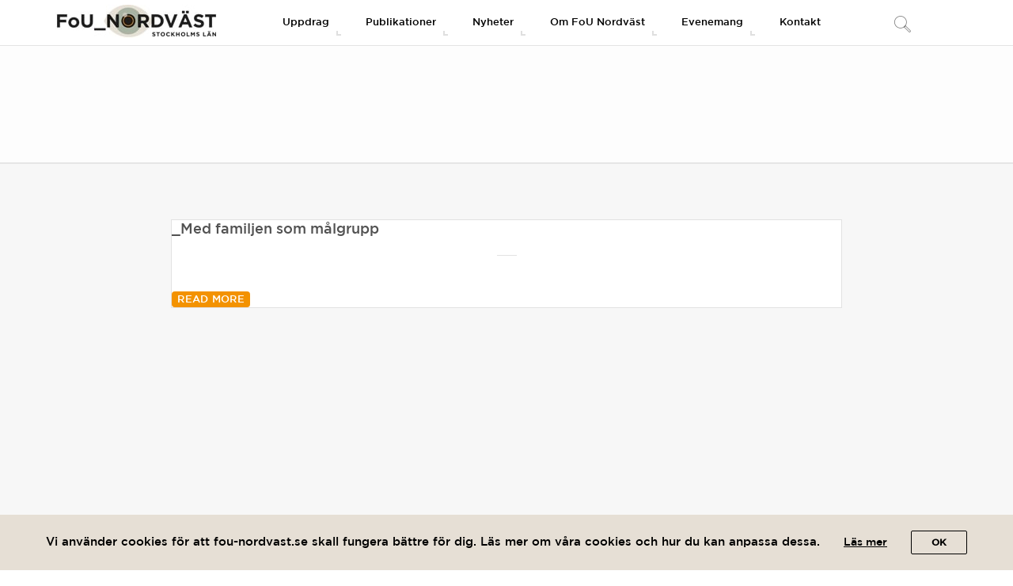

--- FILE ---
content_type: text/html; charset=UTF-8
request_url: https://www.fou-nordvast.se/tag/malgrupp/
body_size: 11435
content:
<!DOCTYPE html>
<html lang="sv-SE">
<head>
    <meta charset="UTF-8">
    <meta http-equiv="X-UA-Compatible" content="IE=edge,chrome=1">
    <meta name="viewport" content="width=device-width, initial-scale=1">
    <meta name="generator" content="wordpress">
    <link rel="pingback" href="https://www.fou-nordvast.se/xmlrpc.php" />
    <title>målgrupp &#8211; FoU Nordväst</title>
<meta name='robots' content='max-image-preview:large' />
<link rel="alternate" type="application/rss+xml" title="FoU Nordväst &raquo; Webbflöde" href="https://www.fou-nordvast.se/feed/" />
<link rel="alternate" type="application/rss+xml" title="FoU Nordväst &raquo; Kommentarsflöde" href="https://www.fou-nordvast.se/comments/feed/" />
<link rel="alternate" type="application/rss+xml" title="FoU Nordväst &raquo; etikettflöde för målgrupp" href="https://www.fou-nordvast.se/tag/malgrupp/feed/" />
		<!-- This site uses the Google Analytics by MonsterInsights plugin v8.22.0 - Using Analytics tracking - https://www.monsterinsights.com/ -->
							<script src="//www.googletagmanager.com/gtag/js?id=G-JN7638XCXM"  data-cfasync="false" data-wpfc-render="false" type="text/javascript" async></script>
			<script data-cfasync="false" data-wpfc-render="false" type="text/javascript">
				var mi_version = '8.22.0';
				var mi_track_user = true;
				var mi_no_track_reason = '';
				
								var disableStrs = [
										'ga-disable-G-JN7638XCXM',
									];

				/* Function to detect opted out users */
				function __gtagTrackerIsOptedOut() {
					for (var index = 0; index < disableStrs.length; index++) {
						if (document.cookie.indexOf(disableStrs[index] + '=true') > -1) {
							return true;
						}
					}

					return false;
				}

				/* Disable tracking if the opt-out cookie exists. */
				if (__gtagTrackerIsOptedOut()) {
					for (var index = 0; index < disableStrs.length; index++) {
						window[disableStrs[index]] = true;
					}
				}

				/* Opt-out function */
				function __gtagTrackerOptout() {
					for (var index = 0; index < disableStrs.length; index++) {
						document.cookie = disableStrs[index] + '=true; expires=Thu, 31 Dec 2099 23:59:59 UTC; path=/';
						window[disableStrs[index]] = true;
					}
				}

				if ('undefined' === typeof gaOptout) {
					function gaOptout() {
						__gtagTrackerOptout();
					}
				}
								window.dataLayer = window.dataLayer || [];

				window.MonsterInsightsDualTracker = {
					helpers: {},
					trackers: {},
				};
				if (mi_track_user) {
					function __gtagDataLayer() {
						dataLayer.push(arguments);
					}

					function __gtagTracker(type, name, parameters) {
						if (!parameters) {
							parameters = {};
						}

						if (parameters.send_to) {
							__gtagDataLayer.apply(null, arguments);
							return;
						}

						if (type === 'event') {
														parameters.send_to = monsterinsights_frontend.v4_id;
							var hookName = name;
							if (typeof parameters['event_category'] !== 'undefined') {
								hookName = parameters['event_category'] + ':' + name;
							}

							if (typeof MonsterInsightsDualTracker.trackers[hookName] !== 'undefined') {
								MonsterInsightsDualTracker.trackers[hookName](parameters);
							} else {
								__gtagDataLayer('event', name, parameters);
							}
							
						} else {
							__gtagDataLayer.apply(null, arguments);
						}
					}

					__gtagTracker('js', new Date());
					__gtagTracker('set', {
						'developer_id.dZGIzZG': true,
											});
										__gtagTracker('config', 'G-JN7638XCXM', {"forceSSL":"true"} );
															window.gtag = __gtagTracker;										(function () {
						/* https://developers.google.com/analytics/devguides/collection/analyticsjs/ */
						/* ga and __gaTracker compatibility shim. */
						var noopfn = function () {
							return null;
						};
						var newtracker = function () {
							return new Tracker();
						};
						var Tracker = function () {
							return null;
						};
						var p = Tracker.prototype;
						p.get = noopfn;
						p.set = noopfn;
						p.send = function () {
							var args = Array.prototype.slice.call(arguments);
							args.unshift('send');
							__gaTracker.apply(null, args);
						};
						var __gaTracker = function () {
							var len = arguments.length;
							if (len === 0) {
								return;
							}
							var f = arguments[len - 1];
							if (typeof f !== 'object' || f === null || typeof f.hitCallback !== 'function') {
								if ('send' === arguments[0]) {
									var hitConverted, hitObject = false, action;
									if ('event' === arguments[1]) {
										if ('undefined' !== typeof arguments[3]) {
											hitObject = {
												'eventAction': arguments[3],
												'eventCategory': arguments[2],
												'eventLabel': arguments[4],
												'value': arguments[5] ? arguments[5] : 1,
											}
										}
									}
									if ('pageview' === arguments[1]) {
										if ('undefined' !== typeof arguments[2]) {
											hitObject = {
												'eventAction': 'page_view',
												'page_path': arguments[2],
											}
										}
									}
									if (typeof arguments[2] === 'object') {
										hitObject = arguments[2];
									}
									if (typeof arguments[5] === 'object') {
										Object.assign(hitObject, arguments[5]);
									}
									if ('undefined' !== typeof arguments[1].hitType) {
										hitObject = arguments[1];
										if ('pageview' === hitObject.hitType) {
											hitObject.eventAction = 'page_view';
										}
									}
									if (hitObject) {
										action = 'timing' === arguments[1].hitType ? 'timing_complete' : hitObject.eventAction;
										hitConverted = mapArgs(hitObject);
										__gtagTracker('event', action, hitConverted);
									}
								}
								return;
							}

							function mapArgs(args) {
								var arg, hit = {};
								var gaMap = {
									'eventCategory': 'event_category',
									'eventAction': 'event_action',
									'eventLabel': 'event_label',
									'eventValue': 'event_value',
									'nonInteraction': 'non_interaction',
									'timingCategory': 'event_category',
									'timingVar': 'name',
									'timingValue': 'value',
									'timingLabel': 'event_label',
									'page': 'page_path',
									'location': 'page_location',
									'title': 'page_title',
									'referrer' : 'page_referrer',
								};
								for (arg in args) {
																		if (!(!args.hasOwnProperty(arg) || !gaMap.hasOwnProperty(arg))) {
										hit[gaMap[arg]] = args[arg];
									} else {
										hit[arg] = args[arg];
									}
								}
								return hit;
							}

							try {
								f.hitCallback();
							} catch (ex) {
							}
						};
						__gaTracker.create = newtracker;
						__gaTracker.getByName = newtracker;
						__gaTracker.getAll = function () {
							return [];
						};
						__gaTracker.remove = noopfn;
						__gaTracker.loaded = true;
						window['__gaTracker'] = __gaTracker;
					})();
									} else {
										console.log("");
					(function () {
						function __gtagTracker() {
							return null;
						}

						window['__gtagTracker'] = __gtagTracker;
						window['gtag'] = __gtagTracker;
					})();
									}
			</script>
				<!-- / Google Analytics by MonsterInsights -->
		<script type="text/javascript">
/* <![CDATA[ */
window._wpemojiSettings = {"baseUrl":"https:\/\/s.w.org\/images\/core\/emoji\/14.0.0\/72x72\/","ext":".png","svgUrl":"https:\/\/s.w.org\/images\/core\/emoji\/14.0.0\/svg\/","svgExt":".svg","source":{"concatemoji":"https:\/\/www.fou-nordvast.se\/wp-includes\/js\/wp-emoji-release.min.js?ver=6.4.3"}};
/*! This file is auto-generated */
!function(i,n){var o,s,e;function c(e){try{var t={supportTests:e,timestamp:(new Date).valueOf()};sessionStorage.setItem(o,JSON.stringify(t))}catch(e){}}function p(e,t,n){e.clearRect(0,0,e.canvas.width,e.canvas.height),e.fillText(t,0,0);var t=new Uint32Array(e.getImageData(0,0,e.canvas.width,e.canvas.height).data),r=(e.clearRect(0,0,e.canvas.width,e.canvas.height),e.fillText(n,0,0),new Uint32Array(e.getImageData(0,0,e.canvas.width,e.canvas.height).data));return t.every(function(e,t){return e===r[t]})}function u(e,t,n){switch(t){case"flag":return n(e,"\ud83c\udff3\ufe0f\u200d\u26a7\ufe0f","\ud83c\udff3\ufe0f\u200b\u26a7\ufe0f")?!1:!n(e,"\ud83c\uddfa\ud83c\uddf3","\ud83c\uddfa\u200b\ud83c\uddf3")&&!n(e,"\ud83c\udff4\udb40\udc67\udb40\udc62\udb40\udc65\udb40\udc6e\udb40\udc67\udb40\udc7f","\ud83c\udff4\u200b\udb40\udc67\u200b\udb40\udc62\u200b\udb40\udc65\u200b\udb40\udc6e\u200b\udb40\udc67\u200b\udb40\udc7f");case"emoji":return!n(e,"\ud83e\udef1\ud83c\udffb\u200d\ud83e\udef2\ud83c\udfff","\ud83e\udef1\ud83c\udffb\u200b\ud83e\udef2\ud83c\udfff")}return!1}function f(e,t,n){var r="undefined"!=typeof WorkerGlobalScope&&self instanceof WorkerGlobalScope?new OffscreenCanvas(300,150):i.createElement("canvas"),a=r.getContext("2d",{willReadFrequently:!0}),o=(a.textBaseline="top",a.font="600 32px Arial",{});return e.forEach(function(e){o[e]=t(a,e,n)}),o}function t(e){var t=i.createElement("script");t.src=e,t.defer=!0,i.head.appendChild(t)}"undefined"!=typeof Promise&&(o="wpEmojiSettingsSupports",s=["flag","emoji"],n.supports={everything:!0,everythingExceptFlag:!0},e=new Promise(function(e){i.addEventListener("DOMContentLoaded",e,{once:!0})}),new Promise(function(t){var n=function(){try{var e=JSON.parse(sessionStorage.getItem(o));if("object"==typeof e&&"number"==typeof e.timestamp&&(new Date).valueOf()<e.timestamp+604800&&"object"==typeof e.supportTests)return e.supportTests}catch(e){}return null}();if(!n){if("undefined"!=typeof Worker&&"undefined"!=typeof OffscreenCanvas&&"undefined"!=typeof URL&&URL.createObjectURL&&"undefined"!=typeof Blob)try{var e="postMessage("+f.toString()+"("+[JSON.stringify(s),u.toString(),p.toString()].join(",")+"));",r=new Blob([e],{type:"text/javascript"}),a=new Worker(URL.createObjectURL(r),{name:"wpTestEmojiSupports"});return void(a.onmessage=function(e){c(n=e.data),a.terminate(),t(n)})}catch(e){}c(n=f(s,u,p))}t(n)}).then(function(e){for(var t in e)n.supports[t]=e[t],n.supports.everything=n.supports.everything&&n.supports[t],"flag"!==t&&(n.supports.everythingExceptFlag=n.supports.everythingExceptFlag&&n.supports[t]);n.supports.everythingExceptFlag=n.supports.everythingExceptFlag&&!n.supports.flag,n.DOMReady=!1,n.readyCallback=function(){n.DOMReady=!0}}).then(function(){return e}).then(function(){var e;n.supports.everything||(n.readyCallback(),(e=n.source||{}).concatemoji?t(e.concatemoji):e.wpemoji&&e.twemoji&&(t(e.twemoji),t(e.wpemoji)))}))}((window,document),window._wpemojiSettings);
/* ]]> */
</script>
<style id='wp-emoji-styles-inline-css' type='text/css'>

	img.wp-smiley, img.emoji {
		display: inline !important;
		border: none !important;
		box-shadow: none !important;
		height: 1em !important;
		width: 1em !important;
		margin: 0 0.07em !important;
		vertical-align: -0.1em !important;
		background: none !important;
		padding: 0 !important;
	}
</style>
<link rel='stylesheet' id='wp-block-library-css' href='https://www.fou-nordvast.se/wp-includes/css/dist/block-library/style.min.css?ver=6.4.3' type='text/css' media='all' />
<style id='classic-theme-styles-inline-css' type='text/css'>
/*! This file is auto-generated */
.wp-block-button__link{color:#fff;background-color:#32373c;border-radius:9999px;box-shadow:none;text-decoration:none;padding:calc(.667em + 2px) calc(1.333em + 2px);font-size:1.125em}.wp-block-file__button{background:#32373c;color:#fff;text-decoration:none}
</style>
<style id='global-styles-inline-css' type='text/css'>
body{--wp--preset--color--black: #000000;--wp--preset--color--cyan-bluish-gray: #abb8c3;--wp--preset--color--white: #ffffff;--wp--preset--color--pale-pink: #f78da7;--wp--preset--color--vivid-red: #cf2e2e;--wp--preset--color--luminous-vivid-orange: #ff6900;--wp--preset--color--luminous-vivid-amber: #fcb900;--wp--preset--color--light-green-cyan: #7bdcb5;--wp--preset--color--vivid-green-cyan: #00d084;--wp--preset--color--pale-cyan-blue: #8ed1fc;--wp--preset--color--vivid-cyan-blue: #0693e3;--wp--preset--color--vivid-purple: #9b51e0;--wp--preset--gradient--vivid-cyan-blue-to-vivid-purple: linear-gradient(135deg,rgba(6,147,227,1) 0%,rgb(155,81,224) 100%);--wp--preset--gradient--light-green-cyan-to-vivid-green-cyan: linear-gradient(135deg,rgb(122,220,180) 0%,rgb(0,208,130) 100%);--wp--preset--gradient--luminous-vivid-amber-to-luminous-vivid-orange: linear-gradient(135deg,rgba(252,185,0,1) 0%,rgba(255,105,0,1) 100%);--wp--preset--gradient--luminous-vivid-orange-to-vivid-red: linear-gradient(135deg,rgba(255,105,0,1) 0%,rgb(207,46,46) 100%);--wp--preset--gradient--very-light-gray-to-cyan-bluish-gray: linear-gradient(135deg,rgb(238,238,238) 0%,rgb(169,184,195) 100%);--wp--preset--gradient--cool-to-warm-spectrum: linear-gradient(135deg,rgb(74,234,220) 0%,rgb(151,120,209) 20%,rgb(207,42,186) 40%,rgb(238,44,130) 60%,rgb(251,105,98) 80%,rgb(254,248,76) 100%);--wp--preset--gradient--blush-light-purple: linear-gradient(135deg,rgb(255,206,236) 0%,rgb(152,150,240) 100%);--wp--preset--gradient--blush-bordeaux: linear-gradient(135deg,rgb(254,205,165) 0%,rgb(254,45,45) 50%,rgb(107,0,62) 100%);--wp--preset--gradient--luminous-dusk: linear-gradient(135deg,rgb(255,203,112) 0%,rgb(199,81,192) 50%,rgb(65,88,208) 100%);--wp--preset--gradient--pale-ocean: linear-gradient(135deg,rgb(255,245,203) 0%,rgb(182,227,212) 50%,rgb(51,167,181) 100%);--wp--preset--gradient--electric-grass: linear-gradient(135deg,rgb(202,248,128) 0%,rgb(113,206,126) 100%);--wp--preset--gradient--midnight: linear-gradient(135deg,rgb(2,3,129) 0%,rgb(40,116,252) 100%);--wp--preset--font-size--small: 13px;--wp--preset--font-size--medium: 20px;--wp--preset--font-size--large: 36px;--wp--preset--font-size--x-large: 42px;--wp--preset--spacing--20: 0.44rem;--wp--preset--spacing--30: 0.67rem;--wp--preset--spacing--40: 1rem;--wp--preset--spacing--50: 1.5rem;--wp--preset--spacing--60: 2.25rem;--wp--preset--spacing--70: 3.38rem;--wp--preset--spacing--80: 5.06rem;--wp--preset--shadow--natural: 6px 6px 9px rgba(0, 0, 0, 0.2);--wp--preset--shadow--deep: 12px 12px 50px rgba(0, 0, 0, 0.4);--wp--preset--shadow--sharp: 6px 6px 0px rgba(0, 0, 0, 0.2);--wp--preset--shadow--outlined: 6px 6px 0px -3px rgba(255, 255, 255, 1), 6px 6px rgba(0, 0, 0, 1);--wp--preset--shadow--crisp: 6px 6px 0px rgba(0, 0, 0, 1);}:where(.is-layout-flex){gap: 0.5em;}:where(.is-layout-grid){gap: 0.5em;}body .is-layout-flow > .alignleft{float: left;margin-inline-start: 0;margin-inline-end: 2em;}body .is-layout-flow > .alignright{float: right;margin-inline-start: 2em;margin-inline-end: 0;}body .is-layout-flow > .aligncenter{margin-left: auto !important;margin-right: auto !important;}body .is-layout-constrained > .alignleft{float: left;margin-inline-start: 0;margin-inline-end: 2em;}body .is-layout-constrained > .alignright{float: right;margin-inline-start: 2em;margin-inline-end: 0;}body .is-layout-constrained > .aligncenter{margin-left: auto !important;margin-right: auto !important;}body .is-layout-constrained > :where(:not(.alignleft):not(.alignright):not(.alignfull)){max-width: var(--wp--style--global--content-size);margin-left: auto !important;margin-right: auto !important;}body .is-layout-constrained > .alignwide{max-width: var(--wp--style--global--wide-size);}body .is-layout-flex{display: flex;}body .is-layout-flex{flex-wrap: wrap;align-items: center;}body .is-layout-flex > *{margin: 0;}body .is-layout-grid{display: grid;}body .is-layout-grid > *{margin: 0;}:where(.wp-block-columns.is-layout-flex){gap: 2em;}:where(.wp-block-columns.is-layout-grid){gap: 2em;}:where(.wp-block-post-template.is-layout-flex){gap: 1.25em;}:where(.wp-block-post-template.is-layout-grid){gap: 1.25em;}.has-black-color{color: var(--wp--preset--color--black) !important;}.has-cyan-bluish-gray-color{color: var(--wp--preset--color--cyan-bluish-gray) !important;}.has-white-color{color: var(--wp--preset--color--white) !important;}.has-pale-pink-color{color: var(--wp--preset--color--pale-pink) !important;}.has-vivid-red-color{color: var(--wp--preset--color--vivid-red) !important;}.has-luminous-vivid-orange-color{color: var(--wp--preset--color--luminous-vivid-orange) !important;}.has-luminous-vivid-amber-color{color: var(--wp--preset--color--luminous-vivid-amber) !important;}.has-light-green-cyan-color{color: var(--wp--preset--color--light-green-cyan) !important;}.has-vivid-green-cyan-color{color: var(--wp--preset--color--vivid-green-cyan) !important;}.has-pale-cyan-blue-color{color: var(--wp--preset--color--pale-cyan-blue) !important;}.has-vivid-cyan-blue-color{color: var(--wp--preset--color--vivid-cyan-blue) !important;}.has-vivid-purple-color{color: var(--wp--preset--color--vivid-purple) !important;}.has-black-background-color{background-color: var(--wp--preset--color--black) !important;}.has-cyan-bluish-gray-background-color{background-color: var(--wp--preset--color--cyan-bluish-gray) !important;}.has-white-background-color{background-color: var(--wp--preset--color--white) !important;}.has-pale-pink-background-color{background-color: var(--wp--preset--color--pale-pink) !important;}.has-vivid-red-background-color{background-color: var(--wp--preset--color--vivid-red) !important;}.has-luminous-vivid-orange-background-color{background-color: var(--wp--preset--color--luminous-vivid-orange) !important;}.has-luminous-vivid-amber-background-color{background-color: var(--wp--preset--color--luminous-vivid-amber) !important;}.has-light-green-cyan-background-color{background-color: var(--wp--preset--color--light-green-cyan) !important;}.has-vivid-green-cyan-background-color{background-color: var(--wp--preset--color--vivid-green-cyan) !important;}.has-pale-cyan-blue-background-color{background-color: var(--wp--preset--color--pale-cyan-blue) !important;}.has-vivid-cyan-blue-background-color{background-color: var(--wp--preset--color--vivid-cyan-blue) !important;}.has-vivid-purple-background-color{background-color: var(--wp--preset--color--vivid-purple) !important;}.has-black-border-color{border-color: var(--wp--preset--color--black) !important;}.has-cyan-bluish-gray-border-color{border-color: var(--wp--preset--color--cyan-bluish-gray) !important;}.has-white-border-color{border-color: var(--wp--preset--color--white) !important;}.has-pale-pink-border-color{border-color: var(--wp--preset--color--pale-pink) !important;}.has-vivid-red-border-color{border-color: var(--wp--preset--color--vivid-red) !important;}.has-luminous-vivid-orange-border-color{border-color: var(--wp--preset--color--luminous-vivid-orange) !important;}.has-luminous-vivid-amber-border-color{border-color: var(--wp--preset--color--luminous-vivid-amber) !important;}.has-light-green-cyan-border-color{border-color: var(--wp--preset--color--light-green-cyan) !important;}.has-vivid-green-cyan-border-color{border-color: var(--wp--preset--color--vivid-green-cyan) !important;}.has-pale-cyan-blue-border-color{border-color: var(--wp--preset--color--pale-cyan-blue) !important;}.has-vivid-cyan-blue-border-color{border-color: var(--wp--preset--color--vivid-cyan-blue) !important;}.has-vivid-purple-border-color{border-color: var(--wp--preset--color--vivid-purple) !important;}.has-vivid-cyan-blue-to-vivid-purple-gradient-background{background: var(--wp--preset--gradient--vivid-cyan-blue-to-vivid-purple) !important;}.has-light-green-cyan-to-vivid-green-cyan-gradient-background{background: var(--wp--preset--gradient--light-green-cyan-to-vivid-green-cyan) !important;}.has-luminous-vivid-amber-to-luminous-vivid-orange-gradient-background{background: var(--wp--preset--gradient--luminous-vivid-amber-to-luminous-vivid-orange) !important;}.has-luminous-vivid-orange-to-vivid-red-gradient-background{background: var(--wp--preset--gradient--luminous-vivid-orange-to-vivid-red) !important;}.has-very-light-gray-to-cyan-bluish-gray-gradient-background{background: var(--wp--preset--gradient--very-light-gray-to-cyan-bluish-gray) !important;}.has-cool-to-warm-spectrum-gradient-background{background: var(--wp--preset--gradient--cool-to-warm-spectrum) !important;}.has-blush-light-purple-gradient-background{background: var(--wp--preset--gradient--blush-light-purple) !important;}.has-blush-bordeaux-gradient-background{background: var(--wp--preset--gradient--blush-bordeaux) !important;}.has-luminous-dusk-gradient-background{background: var(--wp--preset--gradient--luminous-dusk) !important;}.has-pale-ocean-gradient-background{background: var(--wp--preset--gradient--pale-ocean) !important;}.has-electric-grass-gradient-background{background: var(--wp--preset--gradient--electric-grass) !important;}.has-midnight-gradient-background{background: var(--wp--preset--gradient--midnight) !important;}.has-small-font-size{font-size: var(--wp--preset--font-size--small) !important;}.has-medium-font-size{font-size: var(--wp--preset--font-size--medium) !important;}.has-large-font-size{font-size: var(--wp--preset--font-size--large) !important;}.has-x-large-font-size{font-size: var(--wp--preset--font-size--x-large) !important;}
.wp-block-navigation a:where(:not(.wp-element-button)){color: inherit;}
:where(.wp-block-post-template.is-layout-flex){gap: 1.25em;}:where(.wp-block-post-template.is-layout-grid){gap: 1.25em;}
:where(.wp-block-columns.is-layout-flex){gap: 2em;}:where(.wp-block-columns.is-layout-grid){gap: 2em;}
.wp-block-pullquote{font-size: 1.5em;line-height: 1.6;}
</style>
<link rel='stylesheet' id='hc-bootstrap-css' href='https://www.fou-nordvast.se/wp-content/plugins/hybrid-composer/scripts/bootstrap/css/bootstrap.css?ver=1.0' type='text/css' media='all' />
<link rel='stylesheet' id='hc-style-css' href='https://www.fou-nordvast.se/wp-content/plugins/hybrid-composer/style.css?ver=1.0' type='text/css' media='all' />
<link rel='stylesheet' id='hc-animations-css' href='https://www.fou-nordvast.se/wp-content/plugins/hybrid-composer/css/animations.css?ver=1.0' type='text/css' media='all' />
<link rel='stylesheet' id='hc-css/components.css-css' href='https://www.fou-nordvast.se/wp-content/plugins/hybrid-composer/css/components.css?ver=1.0' type='text/css' media='all' />
<link rel='stylesheet' id='icons-mind-line-css' href='https://www.fou-nordvast.se/wp-content/plugins/hybrid-composer/scripts/iconsmind/line-icons.min.css?ver=1.0' type='text/css' media='all' />
<link rel='stylesheet' id='hc_css_skin-css' href='https://www.fou-nordvast.se/wp-content/themes/techline/skin.css?ver=1.0' type='text/css' media='all' />
<style id='hc_css_skin-inline-css' type='text/css'>
.album-box .caption, header .btn-default, .advs-box-side-img hr, .accordion-list .list-group-item:before,.woocommerce .product span.onsale, .block-infos .block-data, .pricing-table .pricing-price, .nav-pills > li.active > a, .nav-pills > li.active > a:hover, .nav-pills > li.active > a:focus, .white.btn, .white .btn, .circle-button, .btn.circle-button, .header-bootstrap, .popup-banner .panel-body, .pagination > li > a, .pagination > li > span, .pagination > .disabled > a, .pagination > .disabled > a:focus, .header-title hr, .nav.inner.ms-rounded > li > a, .btn-default, .advs-box.boxed, .panel-default > .panel-heading, .panel-default .panel-footer, .advs-box-top-icon .icon, .advs-box-top-icon-img .icon, i.circle, .advs-box-multiple div.circle, .advs-box-side-img hr, .call-action-box, .title-base hr, .white .title-base hr, .header-video.white .title-base hr, .header-slider.white .title-base hr, .header-animation.white .title-base hr, .header-title.white .title-base hr, .nav.inner, .nav.inner.ms-mini, .bg-color, .title-base .scroll-top, .btn-default, .title-modern .scroll-top, i.square, .header-base, .popup-banner.full-width-top, .popup-banner.full-width-bottom, .progress-bar, .tagbox span {
        background-color: rgb(243, 146, 0);
    }

    .call-action-box, .pricing-table .pricing-name, .social-line .social-group i.circle, .bg-color,.woocommerce #respond input#submit.alt, .woocommerce a.button.alt, .woocommerce button.button.alt, .woocommerce input.button.alt {
        background-color: rgb(243, 146, 0) !important;
    }

    header .btn-default:hover, .btn-primary:active:hover, .btn-primary.active:hover, .open > .dropdown-toggle.btn-primary:hover, .btn-primary:active:focus, .btn-primary.active:focus, .open > .dropdown-toggle.btn-primary:focus, .btn-primary:active.focus, .btn-primary.active.focus, .open > .dropdown-toggle.btn-primary.focus, .btn-primary:focus, .btn-primary.focus, .btn-primary.btn-default:active, .btn-default.active, .open > .dropdown-toggle.btn-default, .pagination > li > a:focus, .circle-button:hover, .btn.circle-button:hover, .pagination > .active > a:hover, .pagination > .disabled > a:hover, .pagination > li > a:hover, .btn-default:hover, .minisocial-group.circle i:hover, .pagination > .active > a {
        background-color: rgb(0, 95, 136);
        border-color: rgb(0, 95, 136);
    }

    .btn-primary:focus, .btn-primary.focus, .slimScrollBar, .white.circle-button:hover,.woocommerce #respond input#submit.alt:hover, .woocommerce a.button.alt:hover, .woocommerce button.button.alt:hover, .woocommerce input.button.alt:hover {
        background-color: rgb(0, 95, 136) !important;
    }

    i.icon, .fullpage-menu .active i, .datepicker-panel > ul > li.picked, .datepicker-panel > ul > li.picked:hover, .navbar-nav.subheader-bootstrap .sub, footer h4, .quote-author, .box-menu-inner .icon-box i,
    .caption-bottom p, div.adv-img .caption-bottom p, .mi-menu li .fa, .advs-box-top-icon.boxed .icon, .fullpage-arrow.arrow-circle .arrow i, .btn-group.social-group i, .text-color,
    .accordion-list .list-group-item > a i, .mega-menu .fa-ul .fa-li, .adv-circle.adv-circle-center i, .mi-menu a > .fa,
    li.panel-item .fa-li, header .social-group a i, .icon-menu .navbar-collapse ul.nav i, .side-menu i, .side-menu i, .side-menu ul a i, .bs-menu li:hover > a, .bs-menu li.active > a,
    .hamburger-button:hover, .img-box.adv-circle i, .advs-box-side .icon, .advs-box-side-icon i, .tag-row i, .tag-row a i.circle, .social-group i.circle, .social-button i.circle,
    .niche-box-testimonails h5, .title-icon i, i, .fullpage-menu.white li.active a i, ul.list-texts li b, .timeline > li > .timeline-label h4,
    .footer-center .footer-title, .accordion-list .list-group-item > a.active, header .social-group a i.fa,header.bg-transparent .navbar-default .navbar-nav > li > a, header:not(.scroll-css) .navbar-default .navbar-nav > .active:hover > a {
        color: rgb(243, 146, 0);
    }

    .footer-minimal .footer-title, .advs-box-top-icon.boxed .btn, .advs-box-top-icon.boxed .circle-button,.woocommerce div.product p.price, .woocommerce div.product span.price, .text-color, .boxed .circle-button:hover i, .boxed .btn:hover i, .boxed .circle-button, .boxed .btn {
        color: rgb(243, 146, 0) !important;
    }

    .half-side.left, .mi-menu .side-menu li.active, .tab-box.right .nav-tabs > li.active > a, .bs-menu li:hover > a, .bs-menu li.active > a, .side-menu.ms-minimal li:hover > a, .side-menu.ms-minimal li:hover > span, .adv-circle.adv-circle-center-2 .caption p, .side-menu.ms-simple li.active {
        border-right-color: rgb(243, 146, 0) !important;
    }

    .half-side.right, .tab-box.left .nav-tabs > li.active > a, .tab-box.left .nav-tabs > li.active > a:hover, .tab-box.left .nav-tabs > li.active > a:focus, .bs-menu.menu-left li:hover > a, .bs-menu.menu-left li.active > a, .bs-callout {
        border-left-color: rgb(243, 146, 0) !important;
    }

    .datepicker-top-left, .datepicker-top-right, .nav-tabs > li.active > a, .nav-tabs > li.active > a:hover, .nav-tabs > li.active > a:focus, .mi-menu .sidebar-nav {
        border-top-color: rgb(243, 146, 0) !important;
    }

        .tab-box.inverse .nav-tabs li.active a, .datepicker-top-left:before, .datepicker-top-right:before, .nav.ms-minimal > li.active > a, .nav.ms-minimal li a:hover, .popover.bottom > .arrow:after, .title-modern h1, .title-modern h2, .title-modern h3, .nav.ms-minimal > li:hover > a, .nav.ms-minimal > li.active > a {
            border-bottom-color: rgb(243, 146, 0) !important;
        }

    .twoside-open hr, header .input-group input, header .btn-default, .social-line .social-group i.circle, hr.e, div.call-action-box, .white.btn, .white .btn, .circle-button, .btn.circle-button, .advs-box.boxed, .pagination > .active > a:hover, .pagination > li.disabled > a:hover, .pagination > li > a:hover, .pagination > li > a:focus, .pagination > li > a, .pagination > li > span, .pagination > li.disabled > a, .nav.inner.ms-rounded li a, .btn-default, .btn, .advs-box.boxed .advs-box-content, .bs-panel, .block-infos .block-data, .tag-row i.circle, .niche-box-team .content-box hr, .call-action-box, .pagination > .active > a, .nav-pills > li.active > a, .nav-pills > li.active > a:hover, .nav-pills > li.active > a:focus, .accordion-list .list-group-item > a.active, .social-group i.circle, .social-button i.circle, .accordion-list .list-group-item > a.active:hover {
        border-color: rgb(243, 146, 0);
    }
</style>
<link rel='stylesheet' id='hc_css_custom-css' href='https://www.fou-nordvast.se/wp-content/plugins/hybrid-composer/custom/custom.css?ver=1.0' type='text/css' media='all' />
<link rel='stylesheet' id='eu-cookie-banner-style-css' href='https://www.fou-nordvast.se/wp-content/plugins/provideit-eu-cookie-banner/includes/assets/css/style.css?ver=1.0.0' type='text/css' media='all' />
<link rel='stylesheet' id='custom-css' href='https://www.fou-nordvast.se/wp-content/themes/techline/css/style.css?ver=6.4.3' type='text/css' media='all' />
<script type="text/javascript" src="https://www.fou-nordvast.se/wp-content/plugins/google-analytics-for-wordpress/assets/js/frontend-gtag.js?ver=8.22.0" id="monsterinsights-frontend-script-js"></script>
<script data-cfasync="false" data-wpfc-render="false" type="text/javascript" id='monsterinsights-frontend-script-js-extra'>/* <![CDATA[ */
var monsterinsights_frontend = {"js_events_tracking":"true","download_extensions":"doc,pdf,ppt,zip,xls,docx,pptx,xlsx","inbound_paths":"[]","home_url":"https:\/\/www.fou-nordvast.se","hash_tracking":"false","v4_id":"G-JN7638XCXM"};/* ]]> */
</script>
<script type="text/javascript" src="https://www.fou-nordvast.se/wp-content/themes/techline/js/jquery-2.1.4.min.js?ver=6.4.3" id="jquery-js"></script>
<script type="text/javascript" src="https://www.fou-nordvast.se/wp-content/themes/techline/js/custom.js?ver=1" id="custom-script-js"></script>
<script type="text/javascript" id="fou-theme-js-extra">
/* <![CDATA[ */
var fouConfig = {"ajaxUrl":"https:\/\/www.fou-nordvast.se\/wp-admin\/admin-ajax.php"};
/* ]]> */
</script>
<script type="text/javascript" src="https://www.fou-nordvast.se/wp-content/themes/techline/js/fou-theme.js?ver=1" id="fou-theme-js"></script>
<link rel="https://api.w.org/" href="https://www.fou-nordvast.se/wp-json/" /><link rel="alternate" type="application/json" href="https://www.fou-nordvast.se/wp-json/wp/v2/tags/107" /><link rel="EditURI" type="application/rsd+xml" title="RSD" href="https://www.fou-nordvast.se/xmlrpc.php?rsd" />
<meta name="generator" content="WordPress 6.4.3" />
<style type="text/css">.recentcomments a{display:inline !important;padding:0 !important;margin:0 !important;}</style><meta name="generator" content="Powered by Slider Revolution 6.6.19 - responsive, Mobile-Friendly Slider Plugin for WordPress with comfortable drag and drop interface." />
<link rel="icon" href="https://www.fou-nordvast.se/wp-content/uploads/2016/12/favicon-2-1.png" sizes="32x32" />
<link rel="icon" href="https://www.fou-nordvast.se/wp-content/uploads/2016/12/favicon-2-1.png" sizes="192x192" />
<link rel="apple-touch-icon" href="https://www.fou-nordvast.se/wp-content/uploads/2016/12/favicon-2-1.png" />
<meta name="msapplication-TileImage" content="https://www.fou-nordvast.se/wp-content/uploads/2016/12/favicon-2-1.png" />
<script>function setREVStartSize(e){
			//window.requestAnimationFrame(function() {
				window.RSIW = window.RSIW===undefined ? window.innerWidth : window.RSIW;
				window.RSIH = window.RSIH===undefined ? window.innerHeight : window.RSIH;
				try {
					var pw = document.getElementById(e.c).parentNode.offsetWidth,
						newh;
					pw = pw===0 || isNaN(pw) || (e.l=="fullwidth" || e.layout=="fullwidth") ? window.RSIW : pw;
					e.tabw = e.tabw===undefined ? 0 : parseInt(e.tabw);
					e.thumbw = e.thumbw===undefined ? 0 : parseInt(e.thumbw);
					e.tabh = e.tabh===undefined ? 0 : parseInt(e.tabh);
					e.thumbh = e.thumbh===undefined ? 0 : parseInt(e.thumbh);
					e.tabhide = e.tabhide===undefined ? 0 : parseInt(e.tabhide);
					e.thumbhide = e.thumbhide===undefined ? 0 : parseInt(e.thumbhide);
					e.mh = e.mh===undefined || e.mh=="" || e.mh==="auto" ? 0 : parseInt(e.mh,0);
					if(e.layout==="fullscreen" || e.l==="fullscreen")
						newh = Math.max(e.mh,window.RSIH);
					else{
						e.gw = Array.isArray(e.gw) ? e.gw : [e.gw];
						for (var i in e.rl) if (e.gw[i]===undefined || e.gw[i]===0) e.gw[i] = e.gw[i-1];
						e.gh = e.el===undefined || e.el==="" || (Array.isArray(e.el) && e.el.length==0)? e.gh : e.el;
						e.gh = Array.isArray(e.gh) ? e.gh : [e.gh];
						for (var i in e.rl) if (e.gh[i]===undefined || e.gh[i]===0) e.gh[i] = e.gh[i-1];
											
						var nl = new Array(e.rl.length),
							ix = 0,
							sl;
						e.tabw = e.tabhide>=pw ? 0 : e.tabw;
						e.thumbw = e.thumbhide>=pw ? 0 : e.thumbw;
						e.tabh = e.tabhide>=pw ? 0 : e.tabh;
						e.thumbh = e.thumbhide>=pw ? 0 : e.thumbh;
						for (var i in e.rl) nl[i] = e.rl[i]<window.RSIW ? 0 : e.rl[i];
						sl = nl[0];
						for (var i in nl) if (sl>nl[i] && nl[i]>0) { sl = nl[i]; ix=i;}
						var m = pw>(e.gw[ix]+e.tabw+e.thumbw) ? 1 : (pw-(e.tabw+e.thumbw)) / (e.gw[ix]);
						newh =  (e.gh[ix] * m) + (e.tabh + e.thumbh);
					}
					var el = document.getElementById(e.c);
					if (el!==null && el) el.style.height = newh+"px";
					el = document.getElementById(e.c+"_wrapper");
					if (el!==null && el) {
						el.style.height = newh+"px";
						el.style.display = "block";
					}
				} catch(e){
					console.log("Failure at Presize of Slider:" + e)
				}
			//});
		  };</script>
    </head>
    <body class="archive tag tag-malgrupp tag-107" >
        <div id="preloader"></div>
<div class=""><header class="scroll-change fixed-top "
    data-menu-anima=fade-in >
    <div class="navbar navbar-default mega-menu-fullwidth navbar-fixed-top " role="navigation">
                <div class="navbar navbar-main ">
            <div class="container">
                                <div class="navbar-header">
                    <button type="button" class="navbar-toggle">
                        <i class="fa fa-bars"></i>
                    </button>
                    <a class='navbar-brand' href='https://www.fou-nordvast.se'><img class='logo-default' src='https://www.fou-nordvast.se/wp-content/uploads/2016/12/logo-1.jpg' alt='' style='' /><img class='logo-retina' src='https://www.fou-nordvast.se/wp-content/uploads/2016/12/logo-1.jpg' alt='' style='' /></a>                </div>
                <div class="collapse navbar-collapse">
                    <ul id="main-menu" class="nav navbar-nav " style=""><li class="   dropdown multi-level "><a class="dropdown-toggle" data-toggle="dropdown" href="https://www.fou-nordvast.se/uppdrag/">Uppdrag<span class="caret"></span></a><ul class="dropdown-menu"><li class=" " ><a href="https://www.fou-nordvast.se/uppdrag/uppdragsarkiv/">Uppdragsarkiv</a></li><li class=" " ><a href="https://www.fou-nordvast.se/uppdrag/barn-unga-familj/">Barn, unga &#038; familj</a></li><li class=" " ><a href="https://www.fou-nordvast.se/uppdrag/ifo-overgripande-uppdrag/">IFO-övergripande uppdrag</a></li><li class=" " ><a href="https://www.fou-nordvast.se/uppdrag/socialpsykiatri/">Socialpsykiatri</a></li><li class=" " ><a href="https://www.fou-nordvast.se/uppdrag/forsorjningsstod-och-arbetsmarknad/">Försörjningsstöd och arbetsmarknad</a></li><li class=" " ><a href="https://www.fou-nordvast.se/uppdrag/missbruk-och-beroende/">Missbruk och beroende</a></li></ul><li class="   dropdown multi-level "><a class="dropdown-toggle" data-toggle="dropdown" href="https://www.fou-nordvast.se/publikationer/">Publikationer<span class="caret"></span></a><ul class="dropdown-menu"><li class=" " ><a href="https://www.fou-nordvast.se/publikationer/">Publikationer</a></li><li class=" " ><a href="https://www.fou-nordvast.se/publikationer/barn-ungdom-familj/">Barn, unga &#038; familj</a></li><li class=" " ><a href="https://www.fou-nordvast.se/publikationer/missbruk-och-beroende/">Missbruk och beroende</a></li><li class=" " ><a href="https://www.fou-nordvast.se/publikationer/forsorjningsstod-och-arbetsmarknad/">Försörjningsstöd och arbetsmarknad</a></li><li class=" " ><a href="https://www.fou-nordvast.se/publikationer/socialpsykiatri/">Socialpsykiatri</a></li><li class=" " ><a href="https://www.fou-nordvast.se/publikationer/socialt-arbete-ovrigt/">Socialt arbete – övrigt</a></li></ul><li class="   dropdown multi-level "><a class="dropdown-toggle" data-toggle="dropdown" href="https://www.fou-nordvast.se/nyheter/">Nyheter<span class="caret"></span></a><ul class="dropdown-menu"><li class=" " ><a href="https://www.fou-nordvast.se/nyheter/">Nyheter</a></li><li class=" " ><a href="https://www.fou-nordvast.se/nyheter/nyhetsarkiv/">Nyhetsarkiv</a></li></ul><li class="   dropdown multi-level "><a class="dropdown-toggle" data-toggle="dropdown" href="https://www.fou-nordvast.se/om-fou-nordvast/">Om FoU Nordväst<span class="caret"></span></a><ul class="dropdown-menu"><li class=" " ><a href="https://www.fou-nordvast.se/om-fou-nordvast/om-fou-nordvast/">Om FoU Nordväst</a></li><li class=" " ><a href="https://www.fou-nordvast.se/om-fou-nordvast/organisation/">Organisation</a></li><li class=" " ><a href="https://www.fou-nordvast.se/om-fou-nordvast/praktikerprojekt/">Praktikerprojekt</a></li><li class=" " ><a href="https://www.fou-nordvast.se/om-fou-nordvast/verksamhetsberattelse/">Verksamhetsberättelser</a></li><li class=" " ><a href="https://www.fou-nordvast.se/om-fou-nordvast/verksamhetsplan/">Verksamhetsplaner</a></li><li class=" " ><a href="https://www.fou-nordvast.se/om-fou-nordvast/verksamhetsberattelser-verksamhetsplaner/">Verksamhetsberättelser/Verksamhetsplaner</a></li></ul><li class="   dropdown multi-level "><a class="dropdown-toggle" data-toggle="dropdown" href="https://www.fou-nordvast.se/evenemang/">Evenemang<span class="caret"></span></a><ul class="dropdown-menu"><li class=" " ><a href="https://www.fou-nordvast.se/evenemang/">Evenemang</a></li><li class=" " ><a href="https://www.fou-nordvast.se/evenemang/evenemangsarkivet/">Evenemangsarkivet</a></li></ul><li class=" " ><a href="https://www.fou-nordvast.se/kontakt/">Kontakt</a></li></ul>                    <div class="nav navbar-nav navbar-right">
                                                                                                <form role="search" method="get" id="searchform" onsubmit="return true" class="navbar-form" action="https://www.fou-nordvast.se">
                            <div class="search-box-menu">
                                <div class="search-box scrolldown">
                                    <input name="s" id="s" type="text" class="form-control" placeholder="Search for ..." />
                                    <input type="submit" id="searchsubmit" value="GO" />
                                </div>
                                <button class="btn btn-default btn-search" value="GO">
                                    <span class="fa fa-search"></span>
                                </button>
                            </div>
                        </form>
                                            </div>
                </div>
            </div>
                    </div>
    </div>
</header>
<div class="header-base no-subtitle">
    <div class="container">
        <div class="row">
            <div class="col-md-9">
                <div class="title-base text-left">
                    <h1>
                                            </h1>
                    <p>
                                            </p>
                </div>
            </div>
        </div>
    </div>
</div>
<div class="section-bg-color full-screen-size default-wp-page">
    <div class="container content">
        <div class="row">
            <div class="col-md-9 col-center">
                                <div class="advs-box advs-box-side boxed-inverse " data-anima="fade-left" data-trigger="hover">
                    <div class="row">
                        <div class="col-md-12">
                            <h3>
                                <a href="https://www.fou-nordvast.se/2017/12/21/_med-familjen-som-malgrupp/">
                                    _Med familjen som målgrupp                                </a>
                            </h3>
                            <hr class="anima" />
                            <p>
                                                            </p>
                            <hr class="space s" />
                            <a class="circle-button btn btn-sm" href="https://www.fou-nordvast.se/2017/12/21/_med-familjen-som-malgrupp/">
                                Read more                            </a>
                        </div>
                    </div>
                </div>
                <hr class="space m" />
                                            </div>
        </div>
    </div>
</div>

		<script>
			window.RS_MODULES = window.RS_MODULES || {};
			window.RS_MODULES.modules = window.RS_MODULES.modules || {};
			window.RS_MODULES.waiting = window.RS_MODULES.waiting || [];
			window.RS_MODULES.defered = true;
			window.RS_MODULES.moduleWaiting = window.RS_MODULES.moduleWaiting || {};
			window.RS_MODULES.type = 'compiled';
		</script>
		<link rel='stylesheet' id='rs-plugin-settings-css' href='https://www.fou-nordvast.se/wp-content/plugins/revslider/public/assets/css/rs6.css?ver=6.6.19' type='text/css' media='all' />
<style id='rs-plugin-settings-inline-css' type='text/css'>
#rs-demo-id {}
</style>
<script type="text/javascript" src="https://www.fou-nordvast.se/wp-content/plugins/hybrid-composer/scripts/script.js?ver=1.0" id="hc_script-js"></script>
<script type="text/javascript" id="hc_script-js-after">
/* <![CDATA[ */
 var ajax_url = 'https://www.fou-nordvast.se/wp-admin/admin-ajax.php';
/* ]]> */
</script>
<script type="text/javascript" src="https://www.fou-nordvast.se/wp-content/plugins/hybrid-composer/scripts/bootstrap/js/bootstrap.min.js?ver=1.0" id="hc_bootstrap-js"></script>
<script type="text/javascript" src="https://www.fou-nordvast.se/wp-content/plugins/hybrid-composer/custom/custom.js?ver=1.0" id="custom-js-js"></script>
<script type="text/javascript" src="https://www.fou-nordvast.se/wp-content/plugins/provideit-eu-cookie-banner/includes/assets/js/script.js?ver=1.0.0" id="eu-cookie-banner-script-js"></script>
<script type="text/javascript" src="https://www.fou-nordvast.se/wp-content/plugins/revslider/public/assets/js/rbtools.min.js?ver=6.6.19" defer async id="tp-tools-js"></script>
<script type="text/javascript" src="https://www.fou-nordvast.se/wp-content/plugins/revslider/public/assets/js/rs6.min.js?ver=6.6.19" defer async id="revmin-js"></script>
<script type="text/javascript" src="https://www.fou-nordvast.se/wp-content/plugins/hybrid-composer/scripts/imagesloaded.min.js?ver=1.0" id="imagesloaded-js-js"></script>
<script type="text/javascript">CookieBanner({"cookie-banner":{"description":"Vi anv\u00e4nder cookies f\u00f6r att fou-nordvast.se skall fungera b\u00e4ttre f\u00f6r dig. L\u00e4s mer om v\u00e5ra cookies och hur du kan anpassa dessa.","settings-text":"L\u00e4s mer","agree-text":"OK"},"cookie-settings":{"title":"Cookieinst\u00e4llningar","submit-text":"OK","footer-text":"","cookies":[{"name":"accept_cookie_necessary","title":"N\u00f6dv\u00e4ndiga cookies","description":"N\u00f6dv\u00e4ndiga cookies hj\u00e4lper till att g\u00f6ra en webbplats anv\u00e4ndbar genom att m\u00f6jligg\u00f6ra grundl\u00e4ggande funktioner som sidnavigering och tillg\u00e5ng till s\u00e4kra omr\u00e5den p\u00e5 webbplatsen. Webbplatsen kan inte fungera korrekt utan dessa cookies.","forceAllow":true},{"name":"accept_cookie_statistics","title":"Statistik-cookies","description":"Statistikkakor hj\u00e4lper webbplats\u00e4gare att f\u00f6rst\u00e5 hur bes\u00f6kare interagerar med webbplatser genom att samla och rapportera information anonymt."}]}})</script><footer>
	<div class="container">
		<div class="col-sm-12">
			<div class="text-center">
				<div class="footer-inner">
					<h3 style="text-align: left;"><span style="color: #000000;">Prenumerera på nyheter!</span></h3>
<p style="text-align: left;"><span style="color: #000000;">Ange din e-post nedan för att hålla dig uppdaterad.</span></p>
<script>(function() {
	window.mc4wp = window.mc4wp || {
		listeners: [],
		forms: {
			on: function(evt, cb) {
				window.mc4wp.listeners.push(
					{
						event   : evt,
						callback: cb
					}
				);
			}
		}
	}
})();
</script><!-- Mailchimp for WordPress v4.9.10 - https://wordpress.org/plugins/mailchimp-for-wp/ --><form id="mc4wp-form-1" class="mc4wp-form mc4wp-form-1000318" method="post" data-id="1000318" data-name="Footer form" ><div class="mc4wp-form-fields"><div class="newsletter_email">
  <input type="email" name="EMAIL" class="form-control form-value" required />
  <input type="submit" value="SKICKA" class="btn " />  
</div>
<p style="display:none;">
    <label>Formuläråtgärd</label>
    <label>
        <input name="_mc4wp_action" type="radio" value="subscribe" checked="true"> <span>Subscribe</span>
    </label>
    <label>
        <input name="_mc4wp_action" type="radio" value="unsubscribe"> <span>Unsubscribe</span>
    </label>
</p>

<p class="newsletter_interests">
    <label>
        <input name="AGREE_TO_TERMS" type="checkbox" value="1" required> Jag vill prenumerera på nyhetsbrevet och har läst <a href="http://www.fou-nordvast.se/personuppgiftspolicy/" target="_blank" style="color: #fff; text-decoration: underline">integritetspolicyn.</a>
    </label>
</p></div><label style="display: none !important;">Låt detta fält vara tomt om du är människa: <input type="text" name="_mc4wp_honeypot" value="" tabindex="-1" autocomplete="off" /></label><input type="hidden" name="_mc4wp_timestamp" value="1764587454" /><input type="hidden" name="_mc4wp_form_id" value="1000318" /><input type="hidden" name="_mc4wp_form_element_id" value="mc4wp-form-1" /><div class="mc4wp-response"></div></form><!-- / Mailchimp for WordPress Plugin -->
				</div>
			</div>
		</div>
		
	</div>
</footer>
</body>
</html>




--- FILE ---
content_type: text/css
request_url: https://www.fou-nordvast.se/wp-content/themes/techline/skin.css?ver=1.0
body_size: 9454
content:
/*
===================
SKIN: TECHLINE
===================
*/
/*custom*/
@font-face{
font-family: 'MercuryDisplayRoman';
src: url('./fonts/MercuryDisplayRoman.eot');
src: url('./fonts/MercuryDisplayRoman.eot?iefix') format('eot'),
url('./fonts/MercuryDisplayRoman.woff') format('woff'),
url('./fonts/MercuryDisplayRoman.ttf') format('truetype'),
url('./fonts/MercuryDisplayRoman.svg#MercuryDisplayRoman') format('svg');
font-weight: normal;
font-style: normal;

}
@font-face{
font-family: 'GOTHAM-MEDIUM';
src: url('./fonts/GOTHAM-MEDIUM.eot');
src: url('./fonts/GOTHAM-MEDIUM.eot?iefix') format('eot'),
url('./fonts/GOTHAM-MEDIUM.woff') format('woff'),
url('./fonts/GOTHAM-MEDIUM.ttf') format('truetype'),
url('./fonts/GOTHAM-MEDIUM.svg#GOTHAM-MEDIUM') format('svg');
font-weight: normal;
font-style: normal;

}
.navbar-default .navbar-nav li > a,.navbar-default .navbar-nav > li.active > a{
    font-family: 'GOTHAM-MEDIUM', sans-serif;
    font-size: 13px;
}
.font-2{
    margin-top: 10px;
    font-family: 'MercuryDisplayRoman', sans-serif;
}
body{
    font-family: 'MercuryDisplayRoman', sans-serif;
}
body, .adv-img p, .caption-bottom p, .adv-circle .caption p, .advs-box p, p {
    /*font-family: 'Mukta Vaani', sans-serif;*/
    font-family: 'MercuryDisplayRoman', sans-serif;
    font-size: 15px;
    line-height: 23px;
    font-weight: 300;
    color: #737373;
}

.timeline > li > .timeline-label p, .niche-box-testimonails-cloud p, .adv-img-half-content .big-text, .adv-big h2, .advs-box-side-img h2 a, .advs-box-side-img h3 a, .step-number, .font-2, .block-quote, .niche-box-post h2, .niche-box-post h3, .home-slider li p, .title-base p, .box-menu-inner .icon-box-cell p, .pricing-table h3, .adv-img-down-text .caption-bottom p, .tweets_txt span, .comment-list .name span, .tag-row a, .tag-row.icon-row span, .niche-box-team h4, .niche-box-testimonails-cloud .name-box .subtitle .subtxt, .adv-img-full-content p, .quote-author, .niche-box-testimonails > h5 span {
    /*font-family: 'Sanchez', cursive;*/
    line-height: 25px;
}

.pricing-price, .text-black {
    font-family: 'Open Sans', cursive;
}

.timeline-body > p {
    font-size: 14px;
}

/*
* ===================
* FIXED COLORS
* ===================
*/

h1, .h1, h2, .h2, h3, .h3, h4, h5, h6, .icon-box.text-bold label, .countdown .countdown-values , .btn {
    color: #484848;
     font-family: 'GOTHAM-MEDIUM', sans-serif;
}

a {
    color: #525252;
}

.search .white .title-base h1, .search .white .title-base p {
    color: #525252 !important;
}

.boxed .tag-row span, .call-action-box p, .call-action-box i, .open > .dropdown-toggle.btn-default, .btn, .btn:hover, .header-bootstrap i, .btn.focus, .btn:not(.btn-border) i, .input-group .btn:not(.btn-border), .adv-img h2, .adv-img a, .white .progress-bar, .subline-bar a, header .input-group .btn:not(.btn-border):hover {
    color: #fff;
}

.boxed.white .btn, .boxed.white .btn i, .white .form-box .btn:hover, .advs-box-side-img.boxed h2 a, header .navbar-toggle:hover > i, .boxed .tag-row i, .advs-box-side-icon.boxed .icon-box i, body div .btn.white:hover, body div .btn.white:hover i, .advs-box.boxed a.btn, header.bg-transparent .navbar-default .navbar-nav > li:hover > a, header.bg-transparent .navbar-default .navbar-nav > li.active > a, .social-group i.circle, .white .btn:hover, .social-button i.circle, .advs-box-top-icon.boxed .icon, .boxed .btn-text:hover, .white .icon-box-cell > i, .white.icon-box-cell > i {
    color: #fff !important;
}

body .white a.btn-border, body .white a.btn-border:hover {
    color: #fff !important;
    border-color: #fff !important;
}

    .btn-search, header .btn-search:hover, body .btn-border, body .btn-border:hover, body .white a.btn-border, body .white a.btn-border:hover {
        background-color: rgba(255, 255, 255, 0.00) !important;
    }

.white .icon-box:not(.icon-box-top-bottom) .icon-box-cell:first-child, div.white .countdown > div:after {
    border-right: 1px solid rgba(255, 255, 255, 0.25);
}

footer, footer p, footer .tag-row span, footer .btn-group-icons:not(.social-colors) i, footer a, footer .social-group i {
    color: #b5b5b5;
}

footer, .advs-box.boxed-inverse, .section-two-blocks .form-control, .section-bg-image .boxed-inverse {
    background-color: #FFF;
}

.white .btn:hover, .boxed.white .btn:hover {
    background-color: #FFF !important;
    border-color: #fff !important;
}

footer .tag-row span {
    border-right: 1px solid #eee;
}

.grid-table.full-border-table, .form-control, .nav-tabs, .tab-box.inverse .nav-tabs, .nav-tabs.nav-justified, .input-group-addon {
    border: 1px solid #D2D2D2;
}

.section-border .content > .row > [class*="col-md"] {
    border-right: 1px solid #D2D2D2;
}

footer {
    border-top: 1px solid #eeeeee;
}

.section-border {
    border-top: 1px solid #D2D2D2;
    border-bottom: 1px solid #D2D2D2;
}

.block-quote.quote-1:before, .block-quote.quote-2:before {
    color: rgba(113, 130, 138, 0.34);
}

.quote-author, .nav-tabs > li a {
    color: #8b9092;
}

header.bg-transparent .navbar-default .navbar-nav > li.active {
    border-bottom-color: #fff !important;
}

.menu-transparent:not(.scroll-css) li.dropdown:hover {
    background: rgba(199,199,199,0.05) !important;
}

.breadcrumb > li > a {
    color: #E4E4E4 !important;
}

.breadcrumb > .active {
    color: #FAFAFA !important;
}

.btn, .btn:hover {
    background-color: #3E3E3E;
    border-color: #3E3E3E;
}

/*
* ===================
* CUSTOM CLASSES
* ===================
*/

.mk-intro {
    height: 763px;
}

.intro-demos {
    border-top: 1px solid #cecece;
}

    .intro-demos .adv-img-down-text h2 a {
        font-size: 15px;
    }

.footer-gray .content {
    background: #909090;
    color: #fff;
}

    .footer-gray .content p, .footer-gray .tag-row span, .footer-gray a {
        color: #fff;
    }

.btn-200:not(.button-cnt), .button-cnt.btn-200 .btn {
    width: 200px;
}

.btn-group > .btn {
    padding: 8px 10px 10px 10px;
}

.btn-group-icons:not(.social-colors) i {
    font-size: 15px;
    line-height: 10px;
}

.home-slider {
    height: 500px;
}

.img-man {
    position: absolute;
    left: 0;
    bottom: -90px;
}

    .img-man.hc_column_cnt {
        padding: 0;
        top: auto;
        bottom: 0;
        width: 100%;
    }

    .img-man.pull-right {
        right: 0;
        left: auto;
    }

body .section-border .content {
    padding-top: 0;
    padding-bottom: 0;
}

.section-border .content > .row > [class*="col-md"] {
    padding-top: 70px;
    padding-bottom: 70px;
    padding-left: 50px;
    padding-right: 50px;
}

    .section-border .content > .row > [class*="col-md"]:last-child {
        border-right: none;
    }

.section-border .content > .row {
    margin: 0 -50px;
    display: flex;
}

.width-650 {
    max-width: 650px;
    margin: auto;
}

.shadow-1 {
    box-shadow: 0 0 5px rgba(0, 0, 0, 0.4);
}

.shadow-2 {
    box-shadow: 0 0 20px rgba(0, 0, 0, 0.14);
}

.grid-box.margin-30 .grid-item {
    padding: 30px 0 !important;
    margin: 5px;
}

[class*="col-md-"].boxed-fp, .boxed-fp {
    padding: 80px;
    box-shadow: 0 2px 3px rgba(0, 0, 0, 0.21);
    background-color: rgba(0, 0, 0, 0.5);
}

.hr-dark {
    border-top: 1px solid #d8d8d8;
}

header form.search-input {
    margin-top: 11px;
    padding-right: 0;
}

.navbar-mini .lan-menu .dropdown li {
    height: 42px;
}

.lan-menu li a span {
    position: relative;
    top: -30px;
}

.box-menu-inner .icon-box-cell p {
    padding-top: 0;
}

.form-box .btn-sm {
    padding-top: 4px;
    padding-bottom: 3px;
    font-size: 12px;
}

    .form-box .btn-sm i {
        font-size: 15px;
        display: inline-block;
        transform: translateY(2px);
    }

.form-inline.form-box .btn-sm i {
    transform: translateY(2px);
}

.bg-gradient {
    background: linear-gradient(135deg, #18769e 0%,#00425f 100%);
}

.portfolio-home {
    overflow: visible;
    padding-top: 5px !important;
    margin-bottom: -11px;
    z-index: 9999;
}

    .portfolio-home .nav {
        position: absolute;
        z-index: 9999999999;
        top: -50px;
    }

body .portfolio-home .nav > li > a {
    background-color: #fff !important;
    opacity: 1 !important;
    border: none !important;
    box-shadow: 0 2px 2px rgba(0, 0, 0, 0.20) !important;
}

.compact-table td {
    text-align: left;
}

    .compact-table td > img, .compact-table td > div > div > .hc_image_cnt img {
        margin: -25px;
    }

.nav-inner-bottom-right .flex-control-nav {
    text-align: right;
    bottom: -10px;
}

.nav-inner-bottom-right.flexslider {
    margin-bottom: 0 !important;
}

.load-more-inner {
    position: relative;
}

    .load-more-inner .btn {
        position: absolute;
        top: -80px;
        box-shadow: 0 2px 2px rgba(0, 0, 0, 0.21);
        z-index: 99;
        left: 50%;
        width: 150px;
        margin-left: -75px;
    }

/*
* ===================
* GENERAL
* ===================
*/

.container.content, .section-empty > .content, .section-bg-image > .content, .section-bg-video > .content, .section-bg-animation > .content, .section-slider > .content, .section-bg-color > .content, .section-item > .content, .section-two-blocks .content {
    padding-top: 70px;
    padding-bottom: 70px;
}

h4, .h4 {
    line-height: 23px;
}

h3, .h3 {
    line-height: 32px;
    margin-bottom: 20px;
}

.porfolio-bar a {
    font-weight: 500;
    font-size: 16px;
}

.porfolio-bar i {
    transform: translateY(2px);
    font-weight: 900 !important;
}

.porfolio-bar a i, .porfolio-bar a i:hover {
    transform: translateY(0);
    margin-top: -10px;
    font-weight: 400 !important;
}

.comment-list .name {
    font-weight: 500;
}

.header-title .breadcrumb.b, .header-slider .breadcrumb.b, .header-video .breadcrumb.b, .header-animation .breadcrumb.b {
    background: #2f2f2f;
    position: absolute;
    top: auto;
    top: 50%;
    margin-top: -14px;
    font-size: 11px;
    letter-spacing: .3px;
    right: 0;
    padding: 3px 10px 2px 10px;
    border-radius: 2px;
}

.search-box input[type="submit"] {
    right: 20px;
    background: none;
    border: none;
    margin-top: -11px;
}

.list-group-item.active, .list-group-item.active:hover, .list-group-item.active:focus {
    font-weight: 500;
    font-size: 18px;
}

.list-blog h5 {
    font-weight: 500;
}

.title-modern {
    margin-bottom: 50px;
}

    .title-modern hr {
        display: none;
    }

    .title-modern h3 {
        border-bottom: none;
        font-weight: 400;
    }

    .title-modern .scroll-top {
        margin-top: -17px;
    }

@keyframes fadeleftTitle {
    0% {
        transform: translateX(-100px);
    }

    100% {
        transform: translateX(0);
    }
}

@keyframes faderightTitle {
    0% {
        transform: translateX(100px);
    }

    100% {
        transform: translateX(0);
    }
}

.header-title, .header-animation:not(.section-bg-animation), .header-video, .header-slider {
    height: 250px;
}

    .header-slider h1, .header-:not(.section-bg-animation) h1, .header-title h1, .header-video h1 {
        font-size: 28px;
        font-weight: 500;
        text-transform: none;
        margin-top: 0;
        animation: fadeleftTitle 1.5s;
    }

    .header-title p, .header-video p, .header-title p, .header-slider p, .header-animation:not(.section-bg-animation) p {
        animation: faderightTitle 1.5s;
        text-align: left;
        max-width: 100% !important;
    }

    .header-title h1, .header-video h1, .header-base h1, .header-slider h1, .header-animation:not(.section-bg-animation) h1 {
        text-transform: none;
        text-align: left;
    }

    .header-animation:not(.section-bg-animation) .title-base {
        margin-top: 150px;
    }

.header-bootstrap {
    background-image: none;
}

.header-parallax:not(.full-screen-title) .flex-control-nav {
    top: 225px;
}

i.circle, i.square {
    padding: 20px;
    background-color: rgba(255, 255, 255, 0.00);
    border-style: solid;
    border-width: 1px;
    display: inline-block;
}

i.cover, i.onlycover {
    border: none;
}

.input-group .input-group-btn button {
    max-height: 34px;
    line-height: 11px;
}

.anima-button.btn-xs i {
    margin-top: -12px;
    line-height: 21px !important;
}

.btn {
    transition: all .6s;
    padding: 11px 30px 11px 30px;
    font-size: 15px;
}

    .btn i {
        font-size: 20px;
        transform: translateY(3px);
        display: inline-block;
    }

.btn-sm {
    font-size: 14px;
    letter-spacing: .3px;
    padding: 7px 25px 7px 25px;
}

    .btn-sm i {
        font-size: 15px;
        transform: translateY(2px);
        line-height: 16px;
    }

.anima-button.btn-sm:hover i {
    margin-left: -27px;
}

.btn.btn-xs {
    letter-spacing: .3px;
    padding: 3px 13px;
    font-size: 12px;
}

.btn-xs i {
    transform: translateY(2px);
    font-size: 12px;
}

.btn-xs.nav-justified {
    max-width: 260px;
}

.btn-sm.anima-button:hover {
    padding-left: 50px;
}

.btn-lg {
    padding: 12px 30px 11px 30px;
    font-size: 20px;
    line-height: 30px;
}

    .btn-lg i {
        line-height: 15px;
    }

.anima-button.btn-lg:hover, .anima-button.btn-lg.circle-button:hover {
    padding-left: 55px;
}

.btn-xs.anima-button:hover {
    padding-left: 30px;
}

.btn-group-icons:not(.social-colors) i {
    color: #484848;
}

.btn-group-icons a:hover i {
    color: #fff !important;
}

.btn-text {
    border-bottom: none;
    font-weight: 500;
    position: relative;
    margin-right: 13px;
}

    .btn-text:after {
        content: '\5E';
        margin: -12px 0px 0px 0;
        text-decoration: none;
        position: absolute;
        font-size: 19px;
        right: -10px;
        z-index: 9;
        top: 50%;
        transform: rotate(90deg);
        display: inline-block;
        transition: right .3s;
    }

    .btn-text:hover:after {
        right: -20px;
    }

.title-base hr, .block-infos .block-comment, .advs-box-side-img hr {
    display: none;
}

.img-box.i-bottom i:after {
    content: '';
    background: #fff;
    width: 80px;
    margin: 0 0 -56px -56px;
    height: 80px;
    display: block;
    transform: rotate(45deg);
    z-index: 0;
}

.img-box.i-bottom i:before {
    margin: 0 0 -38px -14px;
    display: block;
    position: relative;
    z-index: 2;
    text-shadow: none;
}

.section-bg-color hr {
    border-color: #dedede;
}

.text-bold {
    font-weight: 400;
}

.text-black {
    font-weight: 500;
}

.text-xl {
    line-height: 57px;
}

ul.list-texts li b {
    font-weight: 500;
}

#particles-js canvas {
    top: 0;
    max-height: 300px;
    position: absolute;
    z-index: -1;
    left: 0;
}

.title-base h2, .title-base h1, .title-icon h2, .title-icon h1, .title-base.title-small h2 {
    font-weight: 500;
    font-size: 24px;
    line-height: 32px;
    text-transform: none;
    margin-top: 0;
}

.title-base.text-left p, .title-base.text-right p {
    border: none;
    margin-left: 1px;
    max-width: 650px;
}

.title-base {
    margin-bottom: 30px;
}

.header-title .title-base, .header-video .title-base, .header-slider .title-base {
    margin-bottom: 0;
}

.title-base p {
    max-width: 650px;
    margin: auto;
    font-size: 14px;
    opacity: .8;
}

.social-group {
    margin: 0 0;
}

.thumbnail:not(.circle) {
    border-radius: 0;
}

.btn-group-icons:not(.social-group) a {
    border: 1px solid #dedede;
    background: none;
    line-height: 15px;
    padding: 0;
}

.btn-group-icons a i {
    padding: 12px 10px 10px 10px;
    margin: 0;
    display: block;
    transform: translateY(0);
}

.btn-group-icons.btn-group-lg a i {
    padding: 14px;
}

.social-colors .btn-group-icons a {
    border: none;
}

.hc_social_share_buttons_cnt span {
    font-weight: 500;
}

.social-colors .btn-group-icons a i {
    color: #fff !important;
}

.social-group a i, .social-group a i {
    margin: 0;
    border-radius: 0 !important;
}

.search-box {
    margin-top: 75px;
}

.copy-row {
    padding: 15px 0;
    border-top: 1px solid #eee;
}

.icon-box.text-bold label {
    font-weight: 600;
}

.icon-box:not(.icon-box-top-bottom) .icon-box-cell:first-child {
    padding-right: 15px;
    margin-right: 15px;
    border-right: 1px solid rgba(123, 123, 123, 0.25);
}

.form-control {
    border-radius: 0;
}

.block-quote.quote-1, .block-quote.quote-2 {
    font-size: 17px;
}

.progress-circle .inner-circle .main {
    font-weight: 600;
    margin-bottom: 2px;
    font-size: 16px;
    text-transform: uppercase;
}

.progress-circle .inner-circle .sub {
    font-weight: 300;
    font-size: 14px;
    line-height: 20px;
    margin-top: 15px;
}

.progress-circle hr {
    background: none;
    border-top: 1px solid #d2d2d2;
    max-width: 100px;
}

.counter-circle, .counter.text-m {
    font-weight: 500;
}

.progress {
    overflow: visible;
    height: 3px;
    background-color: #e8e8e8;
}

.progress-bar {
    box-shadow: none !important;
    color: #30353b;
    background-color: #383838;
    height: 3px;
}

    .progress-bar > span {
        padding: 2px 0 2px 5px;
        width: 60px;
        transform: translateY(-31px);
        border-radius: 3px;
        display: block;
        text-align: right;
        white-space: nowrap;
        font-weight: 700;
        letter-spacing: 1px;
        float: right;
        font-size: 12px;
    }

.progress-label {
    font-weight: 700;
    margin-top: 0;
    font-size: 12px;
    color: #30353b;
    text-transform: uppercase;
    text-align: left;
}

.social-feed-fb li .meta-header .avatar, .social-feed-fb li .media .image img, .social-feed-tw .tweets_media {
    border-radius: 0;
}

.tweets_txt span {
    display: block;
    font-size: 11px;
    opacity: .7;
}

.tweets_txt a {
    opacity: .7;
    font-size: 12px;
}

.well {
    border-radius: 0;
    background: #fbfbfb;
}


div .countdown > div {
    position: relative;
}

    div .countdown > div:after {
        content: '';
        width: 1px;
        height: 50px;
        margin-top: -25px;
        top: 50%;
        right: -5px;
        background-color: rgba(76, 76, 76, 0.15);
        position: absolute;
    }

div .countdown .countdown-values {
    margin: 10px 20px;
}

div .countdown > div:last-child:after {
    display: none;
}

.header-base {
    position: relative;
    background-color: #fdfdfd !important;
    border-bottom-width: 2px;
    padding-bottom: 15px;
    height: auto;
}

    .header-base.bg-cover {
        height: 350px;
    }

        .header-base.bg-cover > div > .row {
            position: absolute;
            bottom: 0;
            max-width: 1170px;
            width: 100%;
            z-index: 1;
        }

    .header-base .col-md-3 {
        float: right;
    }

    .header-base .breadcrumb.b a, .header-base .breadcrumb > .active {
        font-weight: 500;
        text-transform: uppercase;
        font-size: 13px;
    }

#particles-js.header-base canvas {
    z-index: 0;
}

.header-base h1 {
    font-size: 30px;
    line-height: 42px;
    margin-bottom: 10px;
    font-weight: 500;
}

.header-base .breadcrumb {
    margin-top: 25px;
}

.list-items .list-item h3 {
    text-transform: none;
    font-weight: 500;
    font-size: 18px;
}

.list-items .list-item {
    border-bottom-style: solid;
    background: none;
    padding-bottom: 30px;
    margin-bottom: 20px;
}

    .list-items .list-item:hover {
        background: none;
    }

    .list-items .list-item span {
        font-weight: 300;
    }

    .list-items .list-item p {
        font-size: 14px;
    }

    .list-items .list-item:last-child {
        margin-bottom: 0;
        padding-bottom: 0;
    }

/*
* ===================
* HEADER
* ===================
*/
header .navbar-nav .dropdown li > a {
    font-weight: 400;
    font-size: 13px;
    color: #777;
    border-bottom: 1px solid #f3f3f3;
    transition: all .3s;
}

header .col li > a {
    padding: 5px 0;
}

header .col li:last-child > a {
    border-bottom: none;
}

header .navbar-nav .dropdown li > a:hover {
    padding-left: 25px;
}

header .col li > a:hover {
    padding-left: 5px !important;
}

div.mega-menu-fullwidth .mega-dropdown .mega-menu {
    margin-top: -1px;
}

header .navbar-nav li.dropdown-submenu a, header .navbar-nav .dropdown > .dropdown-menu > li > a {
    padding-top: 10px;
    padding-bottom: 10px;
}

.mega-tabs .nav-tabs {
    display: block;
    border-bottom: 1px solid #eaeaea;
}

    .mega-tabs .nav-tabs:before {
        display: none;
    }

.mega-tabs .tab-box .nav-tabs > li > a {
    text-transform: none;
    font-size: 15px;
    padding-left: 30px !important;
}

.mega-menu h5 {
    margin-bottom: 20px;
}

.mega-menu .fa-ul .fa-li {
    padding-top: 5px;
}

.mega-tabs .tab-box .panel {
    padding-bottom: 20px;
    margin: 0 0 0 0 !important;
}

.col .fa-ul {
    margin-left: 43px;
}

.mi-menu .sidebar-nav {
    background: #fff;
}

.side-menu i, .nav.inner i {
    margin-right: 15px;
    transform: translateY(2px);
    display: inline-block;
}

.nav.inner .maso-order i {
    transform: translateY(0);
}

.side-menu li:after {
    content: '';
    position: absolute;
    height: 1px;
    width: 100%;
    width: calc(100% - 36px);
    margin-right: 19px;
    margin-left: 18px;
    border-top: 1px solid #E0E0E0;
}

.side-menu li:last-child:after {
    display: none;
}

.side-menu li {
    font-weight: 500;
}

.sidebar-nav ul a:hover {
    background: none;
    background-color: rgba(0,0,0,0.0) !important;
}

.side-menu-fixed .bottom-area p {
    color: #b1b1b1;
    letter-spacing: 1px;
}

.side-menu .active {
    font-weight: 500;
}

.mi-menu li, .mi-menu li.active {
    background: none;
}

    .mi-menu li.active {
        border-right: 1px solid #2d2d2d;
    }

.nav > li > a {
    font-size: 15px;
    padding: 19px 18px 17px 18px;
    font-weight: 400;
}

header .social-group a i.fa {
    color: #b1b1b1;
    font-size: 13px;
    padding: 4px;
}

header .side-menu .fa.arrow:before, ul ul .dropdown-toggle:after {
    content: "\5E" !important;
    transform: rotate(90deg);
    display: inline-block;
    padding-top: 5px;
    border: none;
}

.mi-menu .sidebar-nav ul li:first-child > a .dropdown-submenu > a:after {
    border: none;
}

.navbar-default .navbar-nav li > a, .navbar-default .navbar-nav > li > a:hover, .navbar-default .navbar-nav > li:hover,
.navbar-default .navbar-nav > .active > a, .navbar-default .navbar-nav > .active > a:hover {
    color: #333;
    background-color: rgba(255, 255, 255, 0);
}

.navbar .nav > li.active {
    border-bottom-style: solid;
    border-bottom-width: 1px;
    border-radius: 0;
}

.caret {
    border: none;
}

    .caret:before {
        content: "\5E";
        transform: rotate(180deg);
        display: inline-block;
        position: absolute;
        top: 16.5px;
        font-weight: 900;
        opacity: .4;
    }

.btn-group .dropdown-toggle .caret {
    text-align: center;
}

    .btn-group .dropdown-toggle .caret:before {
        top: 6px;
    }

.btn-group .dropdown-toggle {
    min-width: 50px;
}

.navbar-brand {
    height: 57px;
}

header .navbar-default .lan-menu li a {
    font-size: 14px;
    font-weight: 900;
}

.btn-search {
    border: none;
    font-size: 22px;
    margin-top: 6px;
    padding-bottom: 5px;
}

header form a.btn-search {
    margin: 0 0 0 0;
    padding: 6px 15px 5px 16px;
    background-color: #f8f8f8 !important;
    font-size: 15px;
    border: 1px solid #D2D2D2;
}

.nav.inner {
    background: none;
    margin-bottom: 20px;
}

    .nav.inner li a {
        border-bottom: 1px solid rgba(255, 255, 255, 0);
        text-transform: uppercase;
        font-size: 14px;
        opacity: .6;
        padding-top: 0;
        padding-bottom: 0;
        background: none !important;
        font-weight: 500;
    }

    .nav.inner li:last-child a {
        padding-right: 0;
    }

.navbar .nav.inner li {
    border-bottom: none;
}

.nav.inner:not(.ms-rounded) > li.active {
    background: none;
}

    .nav.inner:not(.ms-rounded) > li.active a, .nav.inner li:hover a {
        opacity: 1;
    }

.nav.ms-minimal > li > a, .nav.ms-minimal > li:last-child > a {
    padding-bottom: 15px;
    padding-right: 18px;
}

.nav.inner .caret:before {
    display: none;
}
/*
* ===================
* CONTAINERS
* ===================
*/


a.thumbnail {
    border: 1px solid #dcdcdc;
}

.pagination > li > a {
    border: none !important;
    font-weight: 600;
    font-size: 14px;
    text-transform: uppercase;
    background: none !important;
}

    .pagination > .active > a, .pagination > .active > span, .pagination > .active > a:hover, .pagination > .active > span:hover, .pagination > .active > a:focus, .pagination > .active > span:focus,
    .pagination > li > a:hover, .pagination > li > span:hover, .pagination > li > a:focus, .pagination > li > span:focus {
        background: none;
    }

.flexslider {
    margin: 0 0 33px 0;
}

    .flexslider.nav-inner .flex-control-nav {
        bottom: auto;
        top: 12px;
        right: 8px;
        text-align: right;
        text-indent: -9995px;
        overflow: hidden;
    }

    .flexslider.outer-navs:hover .flex-direction-nav .flex-prev {
        left: 30px;
    }

    .flexslider.outer-navs:hover .flex-direction-nav .flex-next {
        right: 30px;
    }

.flex-control-nav li {
    text-align: center;
}

.flex-control-nav {
    bottom: -53px;
}

.flexslider.boxed {
    padding: 0 !important;
}

.flex-direction-nav li a {
    border-radius: 2px;
    box-shadow: 0 3px 5px rgba(0, 0, 0, 0.45);
    width: 40px;
    height: 40px !important;
    margin-top: -20px;
}

    .flex-direction-nav li a:before {
        font-size: 20px !important;
        line-height: 40px;
        font-weight: 900;
        color: #fff !important;
        text-shadow: none;
    }

.flex-control-paging li a {
    border-radius: 0;
    width: 30px;
    height: 3px !important;
}

.tab-box {
    position: relative;
    overflow: hidden;
    text-align: left;
}

    .tab-box:not(.pills) > .nav:before {
        content: '';
        height: 1px;
        width: 2000px;
        top: 50%;
        margin-top: 1px;
        left: -500px;
        position: absolute;
        background-color: #D2D2D3;
        z-index: 0;
    }

.nav-tabs > li.active > a, .nav-tabs > li.active > a:hover, .nav-tabs > li.active > a:focus {
    border: none;
}

.nav-tabs {
    display: inline-block;
    width: auto;
    position: relative;
    text-align: center;
    margin-top: 0.1px;
}

    .nav-tabs li a {
        background: #fff;
        position: relative;
        z-index: 99;
        border: none !important;
    }

.section-bg-color .nav-tabs li a {
    background: #FBFBFB;
}

.section-bg-color .tab-box .nav-tabs li.active a {
    background: #FFF;
}

.nav-tabs.nav-center {
    left: 50%;
    transform: translateX(-50%);
}

.tab-box .nav-tabs.nav-center li, .tab-box .nav-tabs.nav-center li.active {
    margin: 0;
    bottom: 0;
}

.tab-box .nav-tabs li.active a {
    background: #f5f5f5;
}

.tab-box .nav-tabs > li {
    display: block;
    float: left;
    margin: 0;
}

.nav-tabs > li a {
    font-weight: 600;
    font-size: 14px;
    padding: 10px 25px;
    border: none;
    text-transform: uppercase;
    margin: 0;
    border-radius: 0;
}

.nav-tabs > li > a > i {
    display: block;
    font-size: 30px;
    margin: 3px 0 5px 0;
    transition: all .1s !important;
}

.tab-box > .panel, .tab-box > .panel-box > .panel {
    border: none;
    padding: 30px 0 0 0;
}

.tab-box.left > .panel, .tab-box.left > .panel-box > .panel, .tab-box.right > .panel {
    padding: 0 0 0 30px;
}

.tab-box.right > .panel-box > .panel {
    padding: 0 30px 0 0;
}

.tab-box.left > .nav:before, .tab-box.right > .nav:before {
    display: none;
}

.tab-box.left .panel-box .panel, .tab-box.right .panel-box .panel, .tab-box.left .panel-box, .tab-box.right .panel-box,
.tab-box.left .nav-tabs > li.active > a, .tab-box.left .nav-tabs > li.active > a:hover, .tab-box.left .nav-tabs > li.active > a:focus {
    border: none;
}

.tab-box.left .nav-tabs > li, .tab-box.right .nav-tabs > li {
    margin: 0;
}

.tab-box.left .nav-tabs, .tab-box.right .nav-tabs {
    border: 1px solid #D2D2D2;
    height: 100% !important;
}

    .tab-box.left .nav-tabs > li > a:hover, .tab-box.right .nav-tabs > li > a:hover {
        border: none;
    }

.tab-box.left, .tab-box.right {
    display: flex;
}

    .tab-box.left .panel-box, .tab-box.right .panel-box {
        width: 100%;
        border: none !important;
    }

    .tab-box.left .nav-tabs:after, .tab-box.right .nav-tabs:after {
        content: '';
        width: 1px;
        height: 500px;
        top: 0;
        position: absolute;
        background: #D2D2D3;
        left: 50%;
        z-index: 0;
    }

.tab-box.inverse .panel {
    padding: 0 0 30px 0;
    border: none;
}

.tab-box.inverse .nav-tabs li.active {
    border: none;
}

.nav-pills > li > a, .nav-pills > li.active > a, .nav-pills > li.active > a:hover, .nav-pills > li.active > a:focus {
    padding: 8px 15px;
    border-radius: 2px;
    background: none !important;
    font-weight: 500;
}

.collapse-button .caret {
    position: absolute;
    top: -16px;
    margin-left: 8px;
}

.collapse-button.btn .caret {
    top: -10px;
    right: 16px;
}

.collapse-button {
    position: relative;
}

.accordion-list {
    margin-bottom: 0;
}

    .accordion-list .list-group-item {
        position: relative;
        border-top: none;
    }

        .accordion-list .list-group-item:after {
            content: '+';
            position: absolute;
            transition: all .3s;
            right: 0;
            top: 0;
            width: 25px;
            height: 25px;
            text-align: center;
            font-weight: 500;
            font-size: 15px;
            padding: 3px 6px 3px 6px;
            margin-top: 11px;
            line-height: 18px;
        }

        .accordion-list .list-group-item.active-panel:after {
            content: '-';
        }

        .accordion-list .list-group-item > a {
            font-weight: 500;
            color: #4b4b4b;
            border: none;
            border-top: 1px solid #DADADA;
        }

            .accordion-list .list-group-item > a.active, .accordion-list .list-group-item > a.active:hover {
                border-color: rgba(255, 255, 255, 0);
                font-weight: 500;
                border-top: 1px solid #DADADA;
            }

.timeline > li > .timeline-badge {
    border-color: #fff;
}

.section-bg-color .timeline > li > .timeline-badge {
    border-color: #fbfbfb;
}

.timeline-title {
    font-size: 20px;
}

.timeline > li > .timeline-panel {
    border: none;
    box-shadow: 0 1px 2px rgba(0, 0, 0, 0.14);
    padding: 30px;
}

    .timeline > li > .timeline-panel:before {
        border-left: 15px solid rgba(189, 189, 189, 0.3);
        top: 27px;
    }

.timeline > li.timeline-inverted > .timeline-panel:before {
    top: 27px;
    opacity: .3;
}

/*
* ===================
* CONTENT AND IMAGE BOX
* ===================
*/

.advs-box-multiple div.circle {
    font-size: 26px;
    line-height: 43px;
}

div > p.block-quote:last-child {
    margin-top: 0;
}

.call-action-box > div:nth-child(3) {
    height: 100%;
    position: absolute;
    right: 0;
    top: 0;
    background: rgba(0, 0, 0, 0.2);
    display: flex !important;
    align-items: center;
    justify-content: center;
    flex-direction: column;
}

.advs-box {
    position: relative;
}

    .advs-box.boxed {
        border: 1px solid;
    }

    .advs-box.boxed-inverse, [class*="col-md-"].boxed-inverse, .fixed-area.boxed-inverse {
        border: 1px solid #e2e2e2 !important;
        background-color: #fff;
        position: relative;
    }

.advs-box-side.boxed-inverse, .advs-box-side.boxed {
    padding: 0;
}

    .advs-box-side.boxed-inverse > .row, .advs-box-side.boxed > .row {
        display: flex;
    }

        .advs-box-side.boxed-inverse > .row > div, .advs-box-side.boxed > .row > div {
            flex: 1 1 auto;
        }

    .advs-box-side.boxed-inverse .col-md-8, .advs-box-side.boxed .col-md-8 {
        padding: 25px;
    }

.hc_content_box_cnt .advs-box-side .extra-content {
    padding-bottom: 15px;
}

.advs-box-top-icon-img.boxed-inverse .advs-box-content {
    border: none;
}

.advs-box-top-icon-img .block-data {
    margin-left: 30px;
}

.advs-box.boxed-inverse .extra-content {
    position: absolute;
    top: -7px;
    right: 10px;
    border-radius: 15px;
    font-weight: 500;
    padding: 7px 15px;
    background: #0082b9;
    color: #fff;
    box-shadow: 0 1px 1px rgba(0, 0, 0, 0.28);
    z-index: 2;
}

.niche-box-team .content-box h2 {
    font-size: 14px;
    line-height: 17px;
    background: #fff;
    border-radius: 15px;
    box-shadow: 0 1px 1px rgba(0, 0, 0, 0.35);
    display: inline-block;
    position: relative;
    width: 80%;
    margin: auto;
    transform: translateY(-33px);
    z-index: 9;
    padding: 8px 5px;
}

.niche-box-team .content-box {
    overflow: visible;
    height: 80px;
}

.niche-box-team:hover .img-box img {
    transform: translateY(25px) scale(1.1) !important;
}

.niche-box-team .content-box h4 {
    font-size: 14px;
    margin-top: -15px;
}

.niche-box-team .content-box hr {
    display: none;
}

.niche-box-team {
    padding-bottom: 70px;
}

    .niche-box-team .content-box .social-group i {
        font-size: 13px;
        padding: 5px;
        width: 25px;
    }

    .niche-box-team p {
        margin-top: 2px;
        font-size: 14px;
    }

.adv-big .caption {
    top: 50%;
    padding-top: 0 !important;
    margin-top: -25px;
}

.adv-big h2 {
    font-size: 50px;
    font-weight: 100;
}

.adv-big {
    border-right-style: solid;
    border-right-width: 1px;
}

    .adv-big h2 {
        font-size: 40px;
        line-height: 40px;
        font-weight: 500;
    }

.adv-img-half-content p {
    font-size: 13px;
    line-height: 20px;
}

.adv-circle h2 {
    text-transform: none;
    font-weight: 500;
}

.advs-box-side-img h2 a, .advs-box-side-img h3 a {
    margin-bottom: 20px;
    display: block;
    font-weight: 600;
    font-size: 18px;
}

.advs-box-side-img .tag-row {
    font-size: 13px;
}

.advs-box-side-img .col-md-8 > .anima-button {
    font-weight: 400;
}

.advs-box-side-img .col-md-4 {
    margin-right: 30px;
    overflow: visible;
}

.advs-box-side-img.boxed-inverse .col-md-4, .advs-box-side-img.boxed .col-md-4 {
    padding-right: 0;
}

.advs-box-side-img.boxed-inverse .col-md-8, .advs-box-side-img.boxed .col-md-8 {
    padding-top: 30px;
    padding-bottom: 30px;
}

.advs-box-side-img.boxed-inverse .img-box, .advs-box-side-img.boxed .img-box {
    width: 100%;
}

.advs-box-side-img .col-md-4:after {
    content: '';
    position: absolute;
    width: 1px;
    height: 100%;
    background-color: #ececec;
    right: -15px;
    top: 0;
}

.tag-row i {
    font-weight: 900;
}

.advs-box-side-img .img-box {
    height: 100% !important;
}

.niche-box-post h2, .niche-box-post h3 {
    font-size: 18px;
    text-transform: none;
    font-weight: 600;
}

.block-infos .bd-month {
    font-weight: 600;
    padding: 0 0 10px 0;
    transform: translate3d(0,0,0);
    color: #545454 !important;
    display: inline-block;
    background: #fff;
    padding: 9px 15px 8px 17px;
    margin-left: -24px;
    border-top-right-radius: 25px;
    z-index: 2;
    position: relative;
    border-bottom-right-radius: 25px;
    border-bottom-left-radius: 25px;
    font-size: 12px;
}

.block-infos p.bd-day {
    font-weight: 700;
    font-size: 11px;
    color: #fff;
    padding: 5px 30px 5px 15px;
    display: inline-block;
    border-top-left-radius: 25px;
    border-bottom-left-radius: 25px;
    z-index: 1;
    position: relative;
    font-size: 12px;
}

.block-infos .block-data {
    border: none;
    display: inline-block;
    padding: 0;
    margin-top: 22px;
    position: absolute;
    border-radius: 25px;
    box-shadow: 0 1px 2px rgba(0, 0, 0, 0.25);
}

.comment-list img {
    border-radius: 0;
    box-shadow: 0 1px 1px rgba(0, 0, 0, 0.15);
}

.niche-box-post .block-infos, .niche-box-blog .block-infos {
    padding-right: 0;
    margin: 0;
    width: 100%;
    text-align: left;
    top: 5px;
    transform: translate3d(0,0,0);
}

.niche-box-blog .block-infos {
    position: absolute;
}

.niche-box-blog .block-data {
    right: 0;
    left: auto;
    margin-top: 0;
    padding-left: .5px;
}

.niche-box-blog .block-title h2, .niche-box-blog .block-title h3 {
    font-weight: 400;
    font-size: 24px;
    line-height: 33px;
    margin-bottom: 17px;
    max-width: 80%;
    max-width: calc(100% - 150px);
}

.carousel .niche-box-blog .block-title h2, .carousel .niche-box-blog .block-title h3 {
    font-size: 20px;
    line-height: 27px;
}

.niche-box-blog.boxed-inverse .excerpt, .niche-box-blog.boxed .excerpt {
    background: #fff;
    padding: 25px;
    margin-top: -5px;
    box-shadow: 0 1px 2px rgba(0, 0, 0, 0.22);
}

.niche-box-blog.boxed-inverse, .niche-box-blog.boxed {
    background-color: rgba(255, 255, 255, 0.00) !important;
    border: none !important;
    padding: 0;
}

    .niche-box-blog.boxed .block-top, .niche-box-blog.boxed-inverse .block-top {
        width: 100%;
        background: #fff;
        margin-bottom: -25px;
        box-shadow: 0 1px 3px rgba(0, 0, 0, 0.22);
        padding: 25px;
    }

    .niche-box-blog.boxed-inverse .block-data, .niche-box-blog.boxed .block-data {
        margin: 20px 50px;
    }

.advs-box.boxed-inverse .advs-box-content, .advs-box.boxed .advs-box-content {
    padding: 35px;
}

.advs-box .advs-box-content p {
    margin: 0;
}

.adv-img-full-content h2 {
    color: #fff;
    margin-bottom: 5px;
}

.adv-img-full-content p.sub {
    text-transform: none;
    color: #cacaca;
}

.adv-img-full-content i.main-icon {
    position: absolute !important;
    width: 50px;
    height: 50px;
    border-radius: 50%;
    font-size: 25px;
    margin: -50px 0 0 -25px;
    line-height: 52px;
}

.adv-img-full-content .caption .inner {
    padding-left: 20px;
    padding-right: 20px;
}

.adv-img-full-content p {
    font-size: 13px;
}

body .adv-img-button-content .caption i {
    line-height: 57px;
    border: none;
    box-shadow: 0 2px 1px rgba(0, 0, 0, 0.3);
}

.advs-box-side > .row {
    display: block;
}

.advs-box h3 {
    font-size: 18px;
    line-height: 24px;
    font-weight: 500;
    margin-bottom: 15px;
}

.extra-content {
    padding: 0;
    font-size: 13px;
    line-height: 18px;
    color: #8e8e8e;
    font-weight: 300;
    margin: 0;
    background: none;
}

.advs-box-side hr {
    width: auto;
    max-width: 25px;
    border-top: 1px solid #e2e2e2;
}

.adv-img-down-text .img-box {
    box-shadow: 0 1px 2px rgba(0, 0, 0, 0.14);
    position: relative;
}

.section-bg-color .adv-img-down-text .img-box {
    box-shadow: 0 1px 2px rgba(0, 0, 0, 0.15);
}

.adv-img-down-text h2 {
    text-transform: none;
    font-size: 18px;
    font-weight: 500;
    padding-bottom: 5px;
    color: #3E3E3E;
}

    .adv-img-down-text h2 a {
        margin: 0;
        padding-bottom: 0;
    }

.adv-img-down-text .caption-bottom p {
    font-size: 13px;
    text-align: left;
}

.adv-img-down-text h2 {
    text-align: left;
    color: #3E3E3E;
}

.niche-box-testimonails {
    position: relative;
    padding-left: 130px;
    text-align: left;
}

    .niche-box-testimonails > i {
        position: absolute;
        left: 0;
        height: 100% !important;
        border-radius: 0;
        border: none;
    }

        .niche-box-testimonails > i:before {
            content: '';
            height: 100%;
            width: 1px;
            border-right: 1px solid #e0e0e0;
            position: absolute;
            right: -20px;
            visibility: visible;
        }

.advs-box.niche-box-testimonails p {
    margin: 0 0 15px 0;
    text-align: left;
}

.niche-box-testimonails h5 {
    margin-bottom: 0;
    margin-top: 0;
}

.advs-box-top-icon.boxed-inverse .icon, .advs-box-top-icon.boxed-inverse {
    border: 1px solid #e2e2e2 !important;
}

.advs-box-top-icon {
    margin-top: 0 !important;
}

    .advs-box-top-icon.boxed-inverse, .advs-box-top-icon.boxed {
        margin-top: 45px !important;
    }

    .advs-box-top-icon .icon {
        margin: -45px 0 0 -45px;
        background: none;
        padding: 0 20px;
        border: none;
    }

    .advs-box-top-icon.boxed-inverse .icon, .advs-box-top-icon.boxed .icon {
        background-color: #fff;
        margin: -90px 0 0 -45px;
        box-shadow: none;
        padding: 20px;
    }

.pricing-table, .pricing-table .list-group-item {
    border: none;
}

    .pricing-table h3 {
        font-size: 20px;
        margin: 25px 5px;
    }

    .pricing-table .pricing-price span {
        font-size: 20px;
        transform: translateY(-17px);
        display: inline-block;
    }

    .pricing-table .pricing-name {
        border-top: 1px solid #e2e2e2;
        border-bottom: 1px solid #e2e2e2;
    }

    .pricing-table .pricing-price {
        border-top: 1px solid #e2e2e2;
    }

    .pricing-table .list-group-item .btn {
        margin: 15px 0;
    }

.pricing-table-big {
    margin-top: -15px !important;
}

.pricing-table .list-group-item {
    color: #8c8c8c;
}

.pricing-table-big .list-group-item:not(.pricing-price) {
    font-size: 13.5px;
}

.adv-img-classic-box .caption-inner {
    background: linear-gradient(to top, rgba(0, 0, 0,0.8) 0%,rgba(0, 0, 0, 0) 100%) !important;
    max-height: 90px;
    right: 0;
    left: 0;
}

.adv-img-classic-box .caption {
    background: none !important;
    padding: 0;
}

.adv-img-classic-box .caption-inner p.big-text {
    height: 70px;
    margin-top: 25px;
}

.adv-img-classic-box .caption-inner p.sub-text {
    margin-bottom: 0;
    height: 25px;
    font-size: 14px;
}

.adv-img-classic-box .caption-inner h2 {
    font-weight: 500;
    font-size: 18px;
}

.adv-img h2 {
    text-transform: none;
}

.img-box.adv-img-half-content .caption {
    text-align: left;
    padding: 30px 25px 25px 25px;
}

.adv-img-half-content .sub-text {
    padding-left: 15px;
    border-radius: 25px;
    padding: 4px 15px;
    display: inline-block;
}

.adv-img-half-content p {
    max-width: 920px;
}

.adv-img-half-content.big-box h2 {
    font-size: 30px;
    font-weight: 500;
}

.img-box.adv-img-side-content .caption {
    padding: 25px;
    width: 90%;
    background: linear-gradient(to right, rgba(0, 0, 0, 0.7) 0%,rgba(0, 0, 0, 0) 100%);
}

    .img-box.adv-img-side-content .caption p {
        font-weight: 300;
        font-size: 13px;
        margin-top: 5px;
    }

    .img-box.adv-img-side-content .caption .btn {
        margin-top: 20px;
    }

.hc_adv_image_box_cnt .img-box.adv-img-side-content .caption .btn {
    margin-top: 0;
}

.img-box.adv-img-side-content h2, .img-box.adv-img-side-content h3 {
    font-size: 21px;
    font-weight: 500;
    margin-bottom: 10px;
}

.advs-box-side-icon .icon-box {
    padding-right: 30px;
}

.niche-box-testimonails-cloud p {
    box-shadow: 0 1px 2px rgba(0, 0, 0, 0.15);
    font-size: 14px;
}

    .niche-box-testimonails-cloud p:before {
        position: absolute;
        bottom: -21px;
        left: 30px;
        content: '';
        display: block;
        border: 20px solid rgba(0, 0, 0, 0.08);
        border-top-width: 2px;
        border-top-color: rgba(0, 0, 0, 0);
        border-bottom-color: rgba(0, 0, 0, 0);
        border-left-color: rgba(0, 0, 0, 0);
    }

.niche-box-testimonails-cloud .name-box .subtitle .subtxt {
    text-transform: none;
    font-size: 13px;
}

.niche-box-testimonails-cloud .name-box .subtitle {
    font-size: 16px;
    margin-left: 20px;
    padding-left: 20px;
    padding-top: 14px;
    border-left: 1px solid #ececec;
}

.niche-box-testimonails-cloud .name-box {
    padding-left: 85px;
}

.name-box > i {
    border-radius: 0;
    border: none;
}

.table th {
    font-weight: 400;
}

.table thead th {
    font-weight: 600;
}

h1 {
    line-height: 40px;
}
/*
==============================
MOBILE - RESPONSIVE
==============================
*/
@media (max-width: 992px) {
    .nav-tabs.nav-center {
        left: 0;
        transform: none;
        display: block;
    }

    .pricing-table-big {
        margin-top: -15px !important;
    }

    .tab-box .nav-tabs > li {
        border: none;
        width: 100%;
    }

    header .tab-box .nav-tabs > li {
        width: 100%;
    }

    .tab-box.left > .panel, .tab-box.left > .panel-box > .panel, .tab-box.right > .panel {
        padding-left: 0;
    }

    div.mega-menu-fullwidth .mega-dropdown .mega-menu {
        width: 100%;
    }

    .advs-box-side .img-box img {
        width: auto;
        margin: auto;
    }

    .advs-box-side .img-box {
        text-align: center;
    }

    footer .tag-row span {
        display: block;
        text-align: center;
        border-right: 0;
        margin-right: 0;
        padding-right: 0;
    }

    footer {
        text-align: center;
    }

        footer .ul-squares {
            list-style-type: none !important;
            padding-left: 0;
        }

    .navbar-toggle > i, header .fa-bars {
        font-size: 34px;
        margin-top: 0;
    }

    header .navbar-toggle {
        height: 40px;
    }

    .img-man {
        position: static;
    }

    .btn-xs.nav-justified {
        max-width: 100%;
    }

    .tab-box.left, .tab-box.right {
        display: block;
    }

        .tab-box.left .nav-tabs, .tab-box.right .nav-tabs {
            width: 100%;
        }

            .tab-box.left .nav-tabs:after, .tab-box.right .nav-tabs:after {
                display: none;
            }

        .tab-box.left:not(.pills) .panel-box .panel, .tab-box.right:not(.pills) .panel-box .panel {
            border: none;
            padding: 1px 1px 1px 1px;
            margin: 0 0 0 0;
        }

    .title-modern .scroll-top {
        display: none;
    }

    .portfolio-home .nav {
        position: static;
    }

    .navbar-inner .navbar-toggle span {
        font-size: 15px;
        transform: translateY(-1px);
    }

    .hamburger-button {
        margin-top: 7px;
        padding-bottom: 0;
    }

    .flexslider.nav-inner .flex-control-nav {
        right: 0px;
        left: 0px;
    }

    .flex-control-paging li a {
        width: 10px;
    }

    .adv-img-classic-box .caption-inner h2 {
        font-size: 18px;
    }

    .text-xl {
        line-height: 45px;
    }

    .box-steps .step-item {
        padding-bottom: 30px;
    }

    .advs-box-side-img .col-md-4 {
        margin-right: 0;
        padding-right: 15px;
    }


    [class*="col-md-"].boxed-fp, .boxed-fp {
        padding: 15px;
    }

    .mk-intro {
        height: 100%;
    }

    .flexslider {
        margin: 0 0 15px 0 !important;
    }

    .flex-control-nav {
        bottom: -35px;
    }

    .ul-squares, .ul-dots, .ul-decimal {
        padding-left: 20px;
    }

    .advs-box-side.boxed-inverse > .row > div, .advs-box-side.boxed > .row > div {
        flex: none;
        padding-top: 0;
        padding-bottom: 15px;
    }

    .section-border .content > .row {
        display: block;
    }

    .img-box.adv-img-side-content .caption {
        width: 100%;
    }

    h3, .h3 {
        margin-bottom: 15px;
    }

    body .niche-box-testimonails-cloud .name-box {
        padding-left: 30px;
    }

    .niche-box-testimonails-cloud p:before, .niche-box-testimonails-cloud p:after {
        display: none;
    }
}

@media (max-width: 767px) {
    .header-base h1 {
        text-align: center;
        font-size: 22px;
    }

    .section-border .content > .row > [class*="col-md"] {
        padding-top: 0;
        padding-bottom: 0;
        width: 100%;
    }

    .section-border {
        padding: 15px 0;
    }
	.btn {
		font-size: 10px;
		line-height: 20px;
	}
}


--- FILE ---
content_type: text/css
request_url: https://www.fou-nordvast.se/wp-content/plugins/provideit-eu-cookie-banner/includes/assets/css/style.css?ver=1.0.0
body_size: 741
content:
/* Cookie Banner: Global CSS
-----------------------------------------------------------------------------*/
.cookie-css {
    font-family: sans-serif;
    font-size: 14px;
    line-height: 1.4;
    color: #333;
}

.cookie-css h2 {
    font-size: 45px;
    font-weight: 900;
    margin: 0 0 30px 0;
}

.cookie-css a {
    color: white;
    text-decoration: underline;
    cursor: pointer;
}

.cookie-css p {
    margin-top: 0;
}

.cookie-css input[type="submit"],
.cookie-css button {
    background: transparent;
    border: 1px solid white;
    border-radius: 2px;
    cursor: pointer;
    font-family: sans-serif;
    font-size: 12px;
    font-weight: bold;
    line-height: 30px;
    height: 30px;
    color: white;
    padding: 0 25px;
}

.cookie-css label {
    font-weight: bold;
    display: inline-block;
    margin-bottom: 5px;
}

.cookie-css input[type="checkbox"] {
    margin-right: 10px;
}

/* Cookie Banner: Bottom Bar
-----------------------------------------------------------------------------*/
#cookie-banner {
    position: fixed;
    bottom: 0;
    left: 0;
    width: 100%;
    background: #0066A1;
    color: white;
    text-align: center;
    z-index: 1000;
    line-height: 1;
}

#cookie-banner .inner {
    padding: 20px;
}

#cookie-banner p {
    display: inline-block;
    margin-bottom: 0;
}

#cookie-banner a.cookie-settings {
    margin: 0 30px;
}

/* Cookie Banner: Settings Modal
-----------------------------------------------------------------------------*/
#cookie-banner-settings {
    display: none;
    position: fixed;
    top: 50%;
    left: 50%;
    transform: translate(-50%, -50%);
    max-width: 700px;
    width: 100%;
    height: 450px;
    background: white;
    padding: 40px;
    box-shadow: 0 10px 25px rgba(0, 0, 0, 0.5);
    overflow-y: scroll;
    z-index: 1002;
}

#cookie-banner-settings .description {
    margin-bottom: 40px;
}
#cookie-banner-settings .cookie-settings-footer {
	margin-bottom: 40px;
}
#cookie-banner-settings input[type="submit"] {
    background: #0066A1;
    border-color: #0066A1;
    display: block;
    margin: 0 auto 40px;
}

/* Cookie Banner: Settings Modal Overlay
-----------------------------------------------------------------------------*/
#cookie-banner-overlay {
    display: none;
    position: fixed;
    top: 0;
    left: 0;
    width: 100%;
    height: 100%;
    background: rgba(0, 0, 0, 0.8);
    z-index: 1001;
}

/* Responisve
-----------------------------------------------------------------------------*/
@media (max-width: 800px) {
    #cookie-banner-settings {
        padding: 20px;
    }
}


--- FILE ---
content_type: text/css
request_url: https://www.fou-nordvast.se/wp-content/themes/techline/css/style.css?ver=6.4.3
body_size: 2531
content:

/*custom*/



.navbar .nav > li.active{
	    border-bottom-color: #f29015 !important;
	    border-width: 2px;
}
.navbar-default .navbar-nav li > a,.navbar-default .navbar-nav > li.active > a{
	color: #000!important;
}
.navbar-default .navbar-nav li > a:hover{
	color:  #f29015!important;
}
.form-control{
	font-family: "Roboto",Helvetica,Arial,sans-serif;
}
.padding-t-b-0 .container {
    padding-top: 0!important;
    padding-bottom: 0!important;
}
.navbar .navbar-header .navbar-brand{
	padding-top: 6px!important;
	padding-bottom: 6px!important;
}
.padding-l-r-0 {
	padding-top: 2px;
	padding-bottom: 2px;
}
.padding-l-r-0 .hc_pt_grid_list_cnt{
	padding-left: 0;
	padding-right: 0;

}
.padding-l-r-0 .grid-item{
	padding: 4px!important;
    border: 1px solid #d2d2d2;
    margin: -.5px;
}
.padding-l-r-0 h3{
	margin-top: 0;
	color: #000;
	font-size: 15px;
	line-height: 1;
}
.padding-l-r-0 h3 a{
	color: #000;
}
.padding-l-r-0 .advs-box{
	padding-left: 20px;
    padding-right: 20px;
    /*min-height: 280px;*/
    text-align: left;
}
.padding-l-r-0 .advs-box p{
	text-align: left!important;
	font-weight: normal;
	font-family: "Roboto",Helvetica,Arial,sans-serif;
	line-height: 1.4;
	font-size: 13px;
}
.padding-l-r-0 p,.padding-l-r-0 h2{
	color: #000;
}
.padding-l-r-0 h2{
	font-size: 18px;
}
.padding-l-r-0 .btn{
	margin-top: 20px;
	margin-bottom: 10px;
	position: absolute;
	left: 20px;
	bottom: 15px;
	margin-bottom: 0;
	padding: 0 7px;
}
.padding-l-r-0 .row{
	padding: 1px!important;
	margin: 0;
	position: relative;
	overflow: hidden;

}
.padding-l-r-0 .advs-box-top-icon{
	padding-top: 26px!important;
	padding-bottom: 70px!important;
	overflow-x: hidden;
}
.padding-l-r-0 .grid-item:first-child .advs-box{
	background: #cfe3e1;
}
.padding-l-r-0 .grid-item:nth-child(2) .advs-box{
	background: #a5a29b;
}
.padding-l-r-0 .grid-item:nth-child(3) .advs-box{
	background: #a8b3a3;
}
.padding-l-r-0 .grid-item:nth-child(4) .advs-box,
.padding-l-r-0 .grid-item:nth-child(6) .advs-box{
	background: #e6dfd5;
}
.padding-l-r-0 .grid-item:nth-child(5) .advs-box{
	background: #f29015;
}
.padding-l-r-0 .col-sm-12{
	padding-top: 10px;
	padding-bottom: 10px;
}
.pagination{
    font-family: 'GOTHAM-MEDIUM', sans-serif;
}
/*.padding-l-r-0 .hc_column_cnt .row:after{
	content: '';
	display: block;
	position: absolute;
}*/
/*.padding-l-r-0 .row .row > div{
	padding-top: 10px;
	padding-bottom: 10px;
}*/

footer{
	border-top: none;
	background: #ea8b3b url(../images/footer-image.jpg) no-repeat 99% bottom;
	background-size: auto 98%;
	padding: 44px 0;

}
.footer-inner{
	margin: auto;
	max-width: 640px;
	color: #000;
	font-size: 16px;
}
.footer-inner p{
	font-size: inherit;
	line-height: 1.4;
}
.footer-inner input[type="email"]{
	width: 70%;
	display: inline-block!important;
	margin-right: 24px;
}
.footer-inner input[type="submit"],.btn, .btn-text,.search-box input[type="submit"] {
	color: #fff;
	border: none;
	-o-border-radius: 4px;
	-moz-border-radius: 4px;
	border-radius: 4px;
	height: 20px;
	line-height: 20px;
	font-size: 13px;
	display: inline-block;
	padding: 0 20px!important;
	background: #1d1d1b;
	vertical-align: top;
	margin-top: 5px;
	text-transform: uppercase;
}
.search-box input[type="submit"]{
	top: 22%;
    right: 20px;
	font-family: 'GOTHAM-MEDIUM', sans-serif;
}
.btn-text:after{
	display: none;
}
.mc4wp-form{
	margin-top: 20px;
}


.vertical-align-columns .container>.row{
	display: table;
	width: 100%;
}
.vertical-align-columns .container>.row>.hc_column_cnt{
	display: table-cell;
	float: none;
}
.btn-search{
	font-size: 22px!important;
	padding: 11px 30px 5px!important;
	height: auto;
}
.search-box{
	margin: 0 0 10px 0;
}
.search-box input[type="text"]{
	border-radius: 4px;
}
.nav > li > a{
	padding-left: 16px;
	padding-right: 16px;
}
.contact-title{
	font-family: 'MercuryDisplayRoman', sans-serif;
	font-size: 24px;
}
.color-black p{
	color: #000;
}
.grid-list .list-nav{
	text-align: left;
}
.form-box .col-md-12{
	clear: both;
}
@media (max-width: 1400px){
	footer{
		padding: 0;
		background-position: 100% bottom;
	}
}
@media (max-width: 1200px){
	footer{
		/*padding: 30px 0;*/
		background-image: none;
	}
	.navbar .navbar-header .navbar-brand{
		padding: 15px!important;
	}
}
@media (max-width: 992px){
	.vertical-align-columns .container>.row{
		display: block;
		width: 100%;
	}
	.vertical-align-columns .container>.row>.hc_column_cnt{
		display: block;
		/*float: left;*/
		width: 100%;
	}
	.btn-search {
	    display: none;
	}
	.search-box input[type="submit"]{
		top: 7%;
	    right: 6px;
	}
	.search-box{
		margin-top: 0!important;
	}

	.caret:before {
		top: 14px;
	}

	.chrome .caret:before {
		top: 11px !important;
	}

}
@media (max-width: 767px){
	.padding-l-r-0 .hc_column_cnt {
		height: auto!important;
		min-height: 0px!important;
	}
}
@media (max-width: 480px){
	.footer-inner input[type="email"]{
		width: 100% !important;
		display: block!important;
		margin-right: 0;
	}
}

.padding-l-r-0 .advs-box {
	min-height: 0px !important;
}

.padding-l-r-0 .grid-item {
	margin: 0 !important;
}

.padding-l-r-0 .advs-box {
	padding-top: 26px !important;
	padding-bottom: 70px !important;
	overflow-x: hidden;
}

.advs-box-top-icon-img .advs-box-content {
	padding-top: 0;
}

#column_8iqDT .img-box {
	display: none;
}

#column_8iqDT .hc_grid_list_cnt {
	padding: 0;
}

.block-quote.quote-1::before, .block-quote.quote-2::before {
	color: #F4910D;
}

.dropdown-submenu > a::after {
	margin-right: -22px;
}

header .navbar-nav li.dropdown-submenu a, header .navbar-nav .dropdown > .dropdown-menu > li > a {
	padding: 10px 30px;
}

.section-with-middle-image .content > .row {
	display: -webkit-box;  /* OLD - iOS 6-, Safari 3.1-6, BB7 */
	display: -ms-flexbox;  /* TWEENER - IE 10 */
	display: -webkit-flex; /* NEW - Safari 6.1+. iOS 7.1+, BB10 */
	display: flex;
}

.section-with-middle-image .content > .row > .col-md-2{
	flex-grow: 1;
	display: -webkit-box;  /* OLD - iOS 6-, Safari 3.1-6, BB7 */
	display: -ms-flexbox;  /* TWEENER - IE 10 */
	display: -webkit-flex; /* NEW - Safari 6.1+. iOS 7.1+, BB10 */
	display: flex;
	align-items: center;
	justify-content: center;
}

.mc4wp-form-fields input {
	display: inline-block;
}

.mc4wp-form-fields input[type=email] {
	width: 60%;
	margin-right: 15px;
}

.page-id-1000298 .one-row-list .advs-box-top-icon-img .img-box {
	display: none;
}

.page-id-1000298 .advs-box.boxed-inverse .advs-box-content {
	padding-top: 70px;
}

.single .content a {
	text-decoration: underline;
}

.page-id-1000298 .tag-row {
	display: none;
}

.grid-box .grid-item:nth-child(2n + 1):not(.col-md-4) {
	clear: left;
}

.page-id-1000296 .google-map, .page-id-1000296 #column_HfCU5, .page-id-1000296 #column_HfCU5 .row, .page-id-1000296 .hc_google_map_cnt {
	height: 100% !important;
}

/*.rev_slider .btn {
	line-height: 20px !important;
}*/

.btn {
	/*height: 20px !important;
	line-height: 15px !important;*/
	padding: 0px 7px !important;
	line-height: 22px !important;
	/*vertical-align: middle !important;*/
}
.search-box input[type="submit"] {
	line-height: 22px !important;
	padding-top: 1px !important;
	padding-bottom: 0 !important;
}

.navbar-header {
	display: flex;
	align-items: center;
	justify-content: space-between;
}

.navbar-toggle {
	order: 2;
}

.navbar-brand {
	margin-right: auto;
}

@media (min-width: 993px) {
	.navbar .navbar-collapse {
		display: flex !important;
		align-items: center;
		justify-content: space-between;
	}
}


.btn-search {
	margin-top: 0;
}

#mc4wp-form-1 {
	margin-top: 0;
}

footer .footer-inner h3 {
	margin: 0;
	margin-bottom: 0;
}

p.newsletter_interests {
	text-align: left;
}

p.newsletter_interests label {
	color: #000;
	display: block;
}

.newsletter_email {
	display: flex;
	flex-direction: row;
}

.newsletter_email .form-control {
	width: 80%;
	flex-shrink: 1;
	margin-right: 20px;
}

.newsletter_email .btn {
	width: 20%;
}

@media(max-width: 450px) {
	
	.home .rev_slider li.tp-revslider-slidesli div:nth-of-type(2),
	.home .rev_slider li.tp-revslider-slidesli div:nth-of-type(2) div,
	.home .rev_slider li.tp-revslider-slidesli div:nth-of-type(3),
	.home .rev_slider li.tp-revslider-slidesli div:nth-of-type(3) div,
	.home .rev_slider li.tp-revslider-slidesli div:nth-of-type(4),
	.home .rev_slider li.tp-revslider-slidesli div:nth-of-type(4) div {
		color: black !important;
		white-space: normal !important;
		min-width: 0 !important;
		width: 100% !important;
	}

	.home .rev_slider li.tp-revslider-slidesli div:nth-of-type(2) {
		top: 80px !important;
		
	}
	.home .rev_slider li.tp-revslider-slidesli div:nth-of-type(3) {
		top: 150px !important;
	}
	.home .rev_slider li.tp-revslider-slidesli div:nth-of-type(5) {
		top: 310px !important;
		left: 15px !important;
	} 
	
	.footer-inner input[type="submit"] {
		padding-left: 8px!important;
		padding-right: 7px!important;
		width: 67px;
	}
}

/* Cookie Banner */
.cookie-css,
.cookie-css p,
.cookie-css a,
.cookie-css input[type="submit"], .cookie-css button,
.cookie-css h2 {
	color: black;
	font-family: 'GOTHAM-MEDIUM', sans-serif;
}

#cookie-banner {
	background: #e6dfd5;
}

.cookie-css input[type="submit"], .cookie-css button {
	border-color: black;
}

#cookie-banner-settings input[type="submit"] {
	background: black;
	border-color: black;
	color: white;
}

/* GDPR Forms */
.checkbox-wrapper {
	margin-top: 10px;
	margin-left: 7px;
}
.checkbox-wrapper a {
	text-decoration: underline;
}

.footer-inner input[type="submit"] {
	width: auto;
}

--- FILE ---
content_type: application/javascript
request_url: https://www.fou-nordvast.se/wp-content/themes/techline/js/fou-theme.js?ver=1
body_size: 529
content:
var FOU = function () {
    var eventSignInForm = '[data-action="eventSubmitForm"]';

    return {
        init: function () {
            this.events();
        },

        events: function () {
            $(eventSignInForm).on('submit', function (e) {
                var $form = $(this);
                var formData = $form.serializeArray();

                formData.push({name: 'action', value: 'eventSignUp'});
                formData.push({name: 'event_id', value: fouConfig.event_id});

                $.ajax({
                    method:'post',
                    url: fouConfig.ajaxUrl,
                    data:formData,
                    success: function ( result ) {
                       if(result.status) {
                           $('.form-messages',$form).hide();
                           $('.event-form').append('<p class="alert" style="margin-top:10px; border: 1px solid #cfd4d7;">'+result.message+'</p>');
                           // alert(result.message);
                           $form.trigger('reset');
                       } else {
                           $('.form-messages',$form).html(result.message).addClass('alert-warning').show();
                       }
                    }
                });

                e.preventDefault();
            });
        }
    }
}();

$(window).on('load', function () {
   FOU.init();
});



--- FILE ---
content_type: application/javascript
request_url: https://www.fou-nordvast.se/wp-content/plugins/hybrid-composer/custom/custom.js?ver=1.0
body_size: 6692
content:
//CUSTOM.JS - Custom Javascript block for personal customizations, activate it from WordPress menu > Apparence > Theme options > Customizations

var q = null; window.PR_SHOULD_USE_CONTINUATION = !0;
(function () {
    function L(a) {
        function m(a) { var f = a.charCodeAt(0); if (f !== 92) return f; var b = a.charAt(1); return (f = r[b]) ? f : "0" <= b && b <= "7" ? parseInt(a.substring(1), 8) : b === "u" || b === "x" ? parseInt(a.substring(2), 16) : a.charCodeAt(1) } function e(a) { if (a < 32) return (a < 16 ? "\\x0" : "\\x") + a.toString(16); a = String.fromCharCode(a); if (a === "\\" || a === "-" || a === "[" || a === "]") a = "\\" + a; return a } function h(a) {
            for (var f = a.substring(1, a.length - 1).match(/\\u[\dA-Fa-f]{4}|\\x[\dA-Fa-f]{2}|\\[0-3][0-7]{0,2}|\\[0-7]{1,2}|\\[\S\s]|[^\\]/g), a =
            [], b = [], o = f[0] === "^", c = o ? 1 : 0, i = f.length; c < i; ++c) { var j = f[c]; if (/\\[bdsw]/i.test(j)) a.push(j); else { var j = m(j), d; c + 2 < i && "-" === f[c + 1] ? (d = m(f[c + 2]), c += 2) : d = j; b.push([j, d]); d < 65 || j > 122 || (d < 65 || j > 90 || b.push([Math.max(65, j) | 32, Math.min(d, 90) | 32]), d < 97 || j > 122 || b.push([Math.max(97, j) & -33, Math.min(d, 122) & -33])) } } b.sort(function (a, f) { return a[0] - f[0] || f[1] - a[1] }); f = []; j = [NaN, NaN]; for (c = 0; c < b.length; ++c) i = b[c], i[0] <= j[1] + 1 ? j[1] = Math.max(j[1], i[1]) : f.push(j = i); b = ["["]; o && b.push("^"); b.push.apply(b, a); for (c = 0; c <
            f.length; ++c) i = f[c], b.push(e(i[0])), i[1] > i[0] && (i[1] + 1 > i[0] && b.push("-"), b.push(e(i[1]))); b.push("]"); return b.join("")
        } function y(a) {
            for (var f = a.source.match(/\[(?:[^\\\]]|\\[\S\s])*]|\\u[\dA-Fa-f]{4}|\\x[\dA-Fa-f]{2}|\\\d+|\\[^\dux]|\(\?[!:=]|[()^]|[^()[\\^]+/g), b = f.length, d = [], c = 0, i = 0; c < b; ++c) { var j = f[c]; j === "(" ? ++i : "\\" === j.charAt(0) && (j = +j.substring(1)) && j <= i && (d[j] = -1) } for (c = 1; c < d.length; ++c) -1 === d[c] && (d[c] = ++t); for (i = c = 0; c < b; ++c) j = f[c], j === "(" ? (++i, d[i] === void 0 && (f[c] = "(?:")) : "\\" === j.charAt(0) &&
            (j = +j.substring(1)) && j <= i && (f[c] = "\\" + d[i]); for (i = c = 0; c < b; ++c) "^" === f[c] && "^" !== f[c + 1] && (f[c] = ""); if (a.ignoreCase && s) for (c = 0; c < b; ++c) j = f[c], a = j.charAt(0), j.length >= 2 && a === "[" ? f[c] = h(j) : a !== "\\" && (f[c] = j.replace(/[A-Za-z]/g, function (a) { a = a.charCodeAt(0); return "[" + String.fromCharCode(a & -33, a | 32) + "]" })); return f.join("")
        } for (var t = 0, s = !1, l = !1, p = 0, d = a.length; p < d; ++p) { var g = a[p]; if (g.ignoreCase) l = !0; else if (/[a-z]/i.test(g.source.replace(/\\u[\da-f]{4}|\\x[\da-f]{2}|\\[^UXux]/gi, ""))) { s = !0; l = !1; break } } for (var r =
        { b: 8, t: 9, n: 10, v: 11, f: 12, r: 13 }, n = [], p = 0, d = a.length; p < d; ++p) { g = a[p]; if (g.global || g.multiline) throw Error("" + g); n.push("(?:" + y(g) + ")") } return RegExp(n.join("|"), l ? "gi" : "g")
    } function M(a) {
        function m(a) {
            switch (a.nodeType) {
                case 1: if (e.test(a.className)) break; for (var g = a.firstChild; g; g = g.nextSibling) m(g); g = a.nodeName; if ("BR" === g || "LI" === g) h[s] = "\n", t[s << 1] = y++, t[s++ << 1 | 1] = a; break; case 3: case 4: g = a.nodeValue, g.length && (g = p ? g.replace(/\r\n?/g, "\n") : g.replace(/[\t\n\r ]+/g, " "), h[s] = g, t[s << 1] = y, y += g.length,
                t[s++ << 1 | 1] = a)
            }
        } var e = /(?:^|\s)nocode(?:\s|$)/, h = [], y = 0, t = [], s = 0, l; a.currentStyle ? l = a.currentStyle.whiteSpace : window.getComputedStyle && (l = document.defaultView.getComputedStyle(a, q).getPropertyValue("white-space")); var p = l && "pre" === l.substring(0, 3); m(a); return { a: h.join("").replace(/\n$/, ""), c: t }
    } function B(a, m, e, h) { m && (a = { a: m, d: a }, e(a), h.push.apply(h, a.e)) } function x(a, m) {
        function e(a) {
            for (var l = a.d, p = [l, "pln"], d = 0, g = a.a.match(y) || [], r = {}, n = 0, z = g.length; n < z; ++n) {
                var f = g[n], b = r[f], o = void 0, c; if (typeof b ===
                "string") c = !1; else { var i = h[f.charAt(0)]; if (i) o = f.match(i[1]), b = i[0]; else { for (c = 0; c < t; ++c) if (i = m[c], o = f.match(i[1])) { b = i[0]; break } o || (b = "pln") } if ((c = b.length >= 5 && "lang-" === b.substring(0, 5)) && !(o && typeof o[1] === "string")) c = !1, b = "src"; c || (r[f] = b) } i = d; d += f.length; if (c) { c = o[1]; var j = f.indexOf(c), k = j + c.length; o[2] && (k = f.length - o[2].length, j = k - c.length); b = b.substring(5); B(l + i, f.substring(0, j), e, p); B(l + i + j, c, C(b, c), p); B(l + i + k, f.substring(k), e, p) } else p.push(l + i, b)
            } a.e = p
        } var h = {}, y; (function () {
            for (var e = a.concat(m),
            l = [], p = {}, d = 0, g = e.length; d < g; ++d) { var r = e[d], n = r[3]; if (n) for (var k = n.length; --k >= 0;) h[n.charAt(k)] = r; r = r[1]; n = "" + r; p.hasOwnProperty(n) || (l.push(r), p[n] = q) } l.push(/[\S\s]/); y = L(l)
        })(); var t = m.length; return e
    } function u(a) {
        var m = [], e = []; a.tripleQuotedStrings ? m.push(["str", /^(?:'''(?:[^'\\]|\\[\S\s]|''?(?=[^']))*(?:'''|$)|"""(?:[^"\\]|\\[\S\s]|""?(?=[^"]))*(?:"""|$)|'(?:[^'\\]|\\[\S\s])*(?:'|$)|"(?:[^"\\]|\\[\S\s])*(?:"|$))/, q, "'\""]) : a.multiLineStrings ? m.push(["str", /^(?:'(?:[^'\\]|\\[\S\s])*(?:'|$)|"(?:[^"\\]|\\[\S\s])*(?:"|$)|`(?:[^\\`]|\\[\S\s])*(?:`|$))/,
        q, "'\"`"]) : m.push(["str", /^(?:'(?:[^\n\r'\\]|\\.)*(?:'|$)|"(?:[^\n\r"\\]|\\.)*(?:"|$))/, q, "\"'"]); a.verbatimStrings && e.push(["str", /^@"(?:[^"]|"")*(?:"|$)/, q]); var h = a.hashComments; h && (a.cStyleComments ? (h > 1 ? m.push(["com", /^#(?:##(?:[^#]|#(?!##))*(?:###|$)|.*)/, q, "#"]) : m.push(["com", /^#(?:(?:define|elif|else|endif|error|ifdef|include|ifndef|line|pragma|undef|warning)\b|[^\n\r]*)/, q, "#"]), e.push(["str", /^<(?:(?:(?:\.\.\/)*|\/?)(?:[\w-]+(?:\/[\w-]+)+)?[\w-]+\.h|[a-z]\w*)>/, q])) : m.push(["com", /^#[^\n\r]*/,
        q, "#"])); a.cStyleComments && (e.push(["com", /^\/\/[^\n\r]*/, q]), e.push(["com", /^\/\*[\S\s]*?(?:\*\/|$)/, q])); a.regexLiterals && e.push(["lang-regex", /^(?:^^\.?|[!+-]|!=|!==|#|%|%=|&|&&|&&=|&=|\(|\*|\*=|\+=|,|-=|->|\/|\/=|:|::|;|<|<<|<<=|<=|=|==|===|>|>=|>>|>>=|>>>|>>>=|[?@[^]|\^=|\^\^|\^\^=|{|\||\|=|\|\||\|\|=|~|break|case|continue|delete|do|else|finally|instanceof|return|throw|try|typeof)\s*(\/(?=[^*/])(?:[^/[\\]|\\[\S\s]|\[(?:[^\\\]]|\\[\S\s])*(?:]|$))+\/)/]); (h = a.types) && e.push(["typ", h]); a = ("" + a.keywords).replace(/^ | $/g,
        ""); a.length && e.push(["kwd", RegExp("^(?:" + a.replace(/[\s,]+/g, "|") + ")\\b"), q]); m.push(["pln", /^\s+/, q, " \r\n\t\xa0"]); e.push(["lit", /^@[$_a-z][\w$@]*/i, q], ["typ", /^(?:[@_]?[A-Z]+[a-z][\w$@]*|\w+_t\b)/, q], ["pln", /^[$_a-z][\w$@]*/i, q], ["lit", /^(?:0x[\da-f]+|(?:\d(?:_\d+)*\d*(?:\.\d*)?|\.\d\+)(?:e[+-]?\d+)?)[a-z]*/i, q, "0123456789"], ["pln", /^\\[\S\s]?/, q], ["pun", /^.[^\s\w"-$'./@\\`]*/, q]); return x(m, e)
    } function D(a, m) {
        function e(a) {
            switch (a.nodeType) {
                case 1: if (k.test(a.className)) break; if ("BR" === a.nodeName) h(a),
                a.parentNode && a.parentNode.removeChild(a); else for (a = a.firstChild; a; a = a.nextSibling) e(a); break; case 3: case 4: if (p) { var b = a.nodeValue, d = b.match(t); if (d) { var c = b.substring(0, d.index); a.nodeValue = c; (b = b.substring(d.index + d[0].length)) && a.parentNode.insertBefore(s.createTextNode(b), a.nextSibling); h(a); c || a.parentNode.removeChild(a) } }
            }
        } function h(a) {
            function b(a, d) { var e = d ? a.cloneNode(!1) : a, f = a.parentNode; if (f) { var f = b(f, 1), g = a.nextSibling; f.appendChild(e); for (var h = g; h; h = g) g = h.nextSibling, f.appendChild(h) } return e }
            for (; !a.nextSibling;) if (a = a.parentNode, !a) return; for (var a = b(a.nextSibling, 0), e; (e = a.parentNode) && e.nodeType === 1;) a = e; d.push(a)
        } var k = /(?:^|\s)nocode(?:\s|$)/, t = /\r\n?|\n/, s = a.ownerDocument, l; a.currentStyle ? l = a.currentStyle.whiteSpace : window.getComputedStyle && (l = s.defaultView.getComputedStyle(a, q).getPropertyValue("white-space")); var p = l && "pre" === l.substring(0, 3); for (l = s.createElement("LI") ; a.firstChild;) l.appendChild(a.firstChild); for (var d = [l], g = 0; g < d.length; ++g) e(d[g]); m === (m | 0) && d[0].setAttribute("value",
        m); var r = s.createElement("OL"); r.className = "linenums"; for (var n = Math.max(0, m - 1 | 0) || 0, g = 0, z = d.length; g < z; ++g) l = d[g], l.className = "L" + (g + n) % 10, l.firstChild || l.appendChild(s.createTextNode("\xa0")), r.appendChild(l); a.appendChild(r)
    } function k(a, m) { for (var e = m.length; --e >= 0;) { var h = m[e]; A.hasOwnProperty(h) ? window.console && console.warn("cannot override language handler %s", h) : A[h] = a } } function C(a, m) { if (!a || !A.hasOwnProperty(a)) a = /^\s*</.test(m) ? "default-markup" : "default-code"; return A[a] } function E(a) {
        var m =
        a.g; try {
            var e = M(a.h), h = e.a; a.a = h; a.c = e.c; a.d = 0; C(m, h)(a); var k = /\bMSIE\b/.test(navigator.userAgent), m = /\n/g, t = a.a, s = t.length, e = 0, l = a.c, p = l.length, h = 0, d = a.e, g = d.length, a = 0; d[g] = s; var r, n; for (n = r = 0; n < g;) d[n] !== d[n + 2] ? (d[r++] = d[n++], d[r++] = d[n++]) : n += 2; g = r; for (n = r = 0; n < g;) { for (var z = d[n], f = d[n + 1], b = n + 2; b + 2 <= g && d[b + 1] === f;) b += 2; d[r++] = z; d[r++] = f; n = b } for (d.length = r; h < p;) {
                var o = l[h + 2] || s, c = d[a + 2] || s, b = Math.min(o, c), i = l[h + 1], j; if (i.nodeType !== 1 && (j = t.substring(e, b))) {
                    k && (j = j.replace(m, "\r")); i.nodeValue =
                    j; var u = i.ownerDocument, v = u.createElement("SPAN"); v.className = d[a + 1]; var x = i.parentNode; x.replaceChild(v, i); v.appendChild(i); e < o && (l[h + 1] = i = u.createTextNode(t.substring(b, o)), x.insertBefore(i, v.nextSibling))
                } e = b; e >= o && (h += 2); e >= c && (a += 2)
            }
        } catch (w) { "console" in window && console.log(w && w.stack ? w.stack : w) }
    } var v = ["break,continue,do,else,for,if,return,while"], w = [[v, "auto,case,char,const,default,double,enum,extern,float,goto,int,long,register,short,signed,sizeof,static,struct,switch,typedef,union,unsigned,void,volatile"],
    "catch,class,delete,false,import,new,operator,private,protected,public,this,throw,true,try,typeof"], F = [w, "alignof,align_union,asm,axiom,bool,concept,concept_map,const_cast,constexpr,decltype,dynamic_cast,explicit,export,friend,inline,late_check,mutable,namespace,nullptr,reinterpret_cast,static_assert,static_cast,template,typeid,typename,using,virtual,where"], G = [w, "abstract,boolean,byte,extends,final,finally,implements,import,instanceof,null,native,package,strictfp,super,synchronized,throws,transient"],
    H = [G, "as,base,by,checked,decimal,delegate,descending,dynamic,event,fixed,foreach,from,group,implicit,in,interface,internal,into,is,lock,object,out,override,orderby,params,partial,readonly,ref,sbyte,sealed,stackalloc,string,select,uint,ulong,unchecked,unsafe,ushort,var"], w = [w, "debugger,eval,export,function,get,null,set,undefined,var,with,Infinity,NaN"], I = [v, "and,as,assert,class,def,del,elif,except,exec,finally,from,global,import,in,is,lambda,nonlocal,not,or,pass,print,raise,try,with,yield,False,True,None"],
    J = [v, "alias,and,begin,case,class,def,defined,elsif,end,ensure,false,in,module,next,nil,not,or,redo,rescue,retry,self,super,then,true,undef,unless,until,when,yield,BEGIN,END"], v = [v, "case,done,elif,esac,eval,fi,function,in,local,set,then,until"], K = /^(DIR|FILE|vector|(de|priority_)?queue|list|stack|(const_)?iterator|(multi)?(set|map)|bitset|u?(int|float)\d*)/, N = /\S/, O = u({
        keywords: [F, H, w, "caller,delete,die,do,dump,elsif,eval,exit,foreach,for,goto,if,import,last,local,my,next,no,our,print,package,redo,require,sub,undef,unless,until,use,wantarray,while,BEGIN,END" +
        I, J, v], hashComments: !0, cStyleComments: !0, multiLineStrings: !0, regexLiterals: !0
    }), A = {}; k(O, ["default-code"]); k(x([], [["pln", /^[^<?]+/], ["dec", /^<!\w[^>]*(?:>|$)/], ["com", /^<\!--[\S\s]*?(?:--\>|$)/], ["lang-", /^<\?([\S\s]+?)(?:\?>|$)/], ["lang-", /^<%([\S\s]+?)(?:%>|$)/], ["pun", /^(?:<[%?]|[%?]>)/], ["lang-", /^<xmp\b[^>]*>([\S\s]+?)<\/xmp\b[^>]*>/i], ["lang-js", /^<script\b[^>]*>([\S\s]*?)(<\/script\b[^>]*>)/i], ["lang-css", /^<style\b[^>]*>([\S\s]*?)(<\/style\b[^>]*>)/i], ["lang-in.tag", /^(<\/?[a-z][^<>]*>)/i]]),
    ["default-markup", "htm", "html", "mxml", "xhtml", "xml", "xsl"]); k(x([["pln", /^\s+/, q, " \t\r\n"], ["atv", /^(?:"[^"]*"?|'[^']*'?)/, q, "\"'"]], [["tag", /^^<\/?[a-z](?:[\w-.:]*\w)?|\/?>$/i], ["atn", /^(?!style[\s=]|on)[a-z](?:[\w:-]*\w)?/i], ["lang-uq.val", /^=\s*([^\s"'>]*(?:[^\s"'/>]|\/(?=\s)))/], ["pun", /^[/<->]+/], ["lang-js", /^on\w+\s*=\s*"([^"]+)"/i], ["lang-js", /^on\w+\s*=\s*'([^']+)'/i], ["lang-js", /^on\w+\s*=\s*([^\s"'>]+)/i], ["lang-css", /^style\s*=\s*"([^"]+)"/i], ["lang-css", /^style\s*=\s*'([^']+)'/i], ["lang-css",
    /^style\s*=\s*([^\s"'>]+)/i]]), ["in.tag"]); k(x([], [["atv", /^[\S\s]+/]]), ["uq.val"]); k(u({ keywords: F, hashComments: !0, cStyleComments: !0, types: K }), ["c", "cc", "cpp", "cxx", "cyc", "m"]); k(u({ keywords: "null,true,false" }), ["json"]); k(u({ keywords: H, hashComments: !0, cStyleComments: !0, verbatimStrings: !0, types: K }), ["cs"]); k(u({ keywords: G, cStyleComments: !0 }), ["java"]); k(u({ keywords: v, hashComments: !0, multiLineStrings: !0 }), ["bsh", "csh", "sh"]); k(u({ keywords: I, hashComments: !0, multiLineStrings: !0, tripleQuotedStrings: !0 }),
    ["cv", "py"]); k(u({ keywords: "caller,delete,die,do,dump,elsif,eval,exit,foreach,for,goto,if,import,last,local,my,next,no,our,print,package,redo,require,sub,undef,unless,until,use,wantarray,while,BEGIN,END", hashComments: !0, multiLineStrings: !0, regexLiterals: !0 }), ["perl", "pl", "pm"]); k(u({ keywords: J, hashComments: !0, multiLineStrings: !0, regexLiterals: !0 }), ["rb"]); k(u({ keywords: w, cStyleComments: !0, regexLiterals: !0 }), ["js"]); k(u({
        keywords: "all,and,by,catch,class,else,extends,false,finally,for,if,in,is,isnt,loop,new,no,not,null,of,off,on,or,return,super,then,true,try,unless,until,when,while,yes",
        hashComments: 3, cStyleComments: !0, multilineStrings: !0, tripleQuotedStrings: !0, regexLiterals: !0
    }), ["coffee"]); k(x([], [["str", /^[\S\s]+/]]), ["regex"]); window.prettyPrintOne = function (a, m, e) { var h = document.createElement("PRE"); h.innerHTML = a; e && D(h, e); E({ g: m, i: e, h: h }); return h.innerHTML }; window.prettyPrint = function (a) {
        function m() {
            for (var e = window.PR_SHOULD_USE_CONTINUATION ? l.now() + 250 : Infinity; p < h.length && l.now() < e; p++) {
                var n = h[p], k = n.className; if (k.indexOf("prettyprint") >= 0) {
                    var k = k.match(g), f, b; if (b =
                    !k) { b = n; for (var o = void 0, c = b.firstChild; c; c = c.nextSibling) var i = c.nodeType, o = i === 1 ? o ? b : c : i === 3 ? N.test(c.nodeValue) ? b : o : o; b = (f = o === b ? void 0 : o) && "CODE" === f.tagName } b && (k = f.className.match(g)); k && (k = k[1]); b = !1; for (o = n.parentNode; o; o = o.parentNode) if ((o.tagName === "pre" || o.tagName === "code" || o.tagName === "xmp") && o.className && o.className.indexOf("prettyprint") >= 0) { b = !0; break } b || ((b = (b = n.className.match(/\blinenums\b(?::(\d+))?/)) ? b[1] && b[1].length ? +b[1] : !0 : !1) && D(n, b), d = { g: k, h: n, i: b }, E(d))
                }
            } p < h.length ? setTimeout(m,
            250) : a && a()
        } for (var e = [document.getElementsByTagName("pre"), document.getElementsByTagName("code"), document.getElementsByTagName("xmp")], h = [], k = 0; k < e.length; ++k) for (var t = 0, s = e[k].length; t < s; ++t) h.push(e[k][t]); var e = q, l = Date; l.now || (l = { now: function () { return +new Date } }); var p = 0, d, g = /\blang(?:uage)?-([\w.]+)(?!\S)/; m()
    }; window.PR = {
        createSimpleLexer: x, registerLangHandler: k, sourceDecorator: u, PR_ATTRIB_NAME: "atn", PR_ATTRIB_VALUE: "atv", PR_COMMENT: "com", PR_DECLARATION: "dec", PR_KEYWORD: "kwd", PR_LITERAL: "lit",
        PR_NOCODE: "nocode", PR_PLAIN: "pln", PR_PUNCTUATION: "pun", PR_SOURCE: "src", PR_STRING: "str", PR_TAG: "tag", PR_TYPE: "typ"
    }
})();


!function ($) {
    $(function () {

        $("pre.prettyprint,code").each(function () {
            var html = $(this).html().replace(/</g, "&lt;");
            html = html.replace(/&lt;br>/g, "<br>");
            html = html.replace(/!--\?/g, "\?");
            html = html.replace(/\?-->/g, "?>");
            $(this).html(html);
        });

        window.prettyPrint && prettyPrint()
    })
}(window.jQuery)


--- FILE ---
content_type: application/javascript
request_url: https://www.fou-nordvast.se/wp-content/plugins/provideit-eu-cookie-banner/includes/assets/js/script.js?ver=1.0.0
body_size: 1233
content:
function CookieBanner(data) {
  // Set cookie
  this.setCookie = function(cname, cvalue) {
    var expiryDate = new Date();
    expiryDate.setTime(expiryDate.getTime() + (365*24*60*60*1000));
    var expires = 'expires=' + expiryDate.toUTCString();

    document.cookie = cname + '=' + cvalue + ';' + expires + ';path=/';
  };

  // Read cookie
  this.getCookie = function(cname) {
    var name = cname + '=';
    var decodedCookie = decodeURIComponent(document.cookie);
    var ca = decodedCookie.split(';');
    for(var i = 0; i <ca.length; i++) {
      var c = ca[i];
      while (c.charAt(0) == ' ') {
        c = c.substring(1);
      }
      if (c.indexOf(name) == 0) {
        return c.substring(name.length, c.length);
      }
    }

    return '';
  };

  // Hide cookie banner
  if (this.getCookie('cookie_banner_hide') === 'true') {
    return '';
  }

  // Banner
  (function(cookieBanner) {
    var cookieBannerInnerHTML = '<div class="inner"><p>' + cookieBanner['description'] + '</p><a id="cookie-settings" class="cookie-settings">' + cookieBanner['settings-text'] + '</a><button id="cookie-agree" class="cookie-agree">' + cookieBanner['agree-text'] + '</button></div>';
    var cookieBannerEl = document.createElement('div');

    cookieBannerEl.id = 'cookie-banner';
    cookieBannerEl.className = 'cookie-css';
    cookieBannerEl.innerHTML = cookieBannerInnerHTML;

    document.body.appendChild(cookieBannerEl);
  })(data['cookie-banner']);

  // Settings
  (function(cookieSettings) {
    var cookies = cookieSettings['cookies'];
    var cookiesHTML = '';

    for (var i = 0; i < cookies.length; i++) {
      var forceAllow = '';
      var checked = '';

      if (cookies[i]['forceAllow'] === true) {
        var forceAllow = ' checked disabled';
      } else if (this.getCookie(cookies[i]['name']) === 'true') {
        checked = 'checked';
      }

      cookiesHTML += '<label for="' + cookies[i]['name'] + '"><input type="checkbox" id="' + cookies[i]['name'] + '"' + forceAllow + checked + '>' + cookies[i]['title'] + '</label><p class="description">' + cookies[i]['description'] + '</p>';
    }

    var cookieSettingsInnerHTML = '<form><h2>' + cookieSettings['title'] + '</h2>' + cookiesHTML + '<input id="cookie-settings-save" value="' + cookieSettings['submit-text'] + '" type="submit"></form>';
    var cookieSettingsEl = document.createElement('div');
    
    cookieSettingsEl.id = 'cookie-banner-settings';
    cookieSettingsEl.className = 'cookie-css';
    cookieSettingsEl.innerHTML = cookieSettingsInnerHTML;

    var cookieSettingsOverlayEl = document.createElement('div');
    cookieSettingsOverlayEl.id = 'cookie-banner-overlay';

    document.body.appendChild(cookieSettingsEl);
    document.body.appendChild(cookieSettingsOverlayEl);
  })(data['cookie-settings']);

  // Triggers
  document.addEventListener('click', function(e) {
    var targetID = e.target && e.target.id;

    if (targetID === 'cookie-settings') {
      document.querySelector('#cookie-banner-settings').style.display = 'block';
      document.querySelector('#cookie-banner-overlay').style.display = 'block';

      if (window.onCookieModalOpen && typeof window.onCookieModalOpen === 'function') {
        window.onCookieModalOpen();
      }
    } else if (targetID === 'cookie-settings-save') {
      e.preventDefault();

      document.querySelector('#cookie-banner-settings').style.display = 'none';
      document.querySelector('#cookie-banner-overlay').style.display = 'none';

      if (window.onCookieModalSave && typeof window.onCookieModalSave === 'function') {
        window.onCookieModalSave();
      }
    } else if (targetID === 'cookie-agree') {
      var checkboxes = document.querySelectorAll('#cookie-banner-settings [type="checkbox"]');

      for (var i = 0; i < checkboxes.length; i++) {
        setCookie(checkboxes[i].id, checkboxes[i].checked);
      }

      setCookie('cookie_banner_hide', 'true');

      document.querySelector('#cookie-banner').style.display = 'none';
      
      if (window.onCookieModalAgree && typeof window.onCookieModalAgree === 'function') {
        window.onCookieModalAgree();
      }

      location.reload();
    }
  });
}


--- FILE ---
content_type: application/javascript
request_url: https://www.fou-nordvast.se/wp-content/themes/techline/js/custom.js?ver=1
body_size: 700
content:
function sameHeight(status,forceBoxClass) {
  var sameHeightBox = jQuery('.padding-l-r-0');

  if(forceBoxClass != undefined) {
   sameHeightBox = jQuery(forceBoxClass);
  }

  sameHeightBox.each(function() {
   var sameHeightElement = jQuery('.advs-box',jQuery(this));
   var sameHeightElementMinHeight = jQuery('.advs-box',jQuery(this));

   if(sameHeightElement.length > 1) {
    if(status == true) {
     var maxHeight = -1;
     sameHeightElement.removeAttr('style');
     sameHeightElement.each(function() {
      if (jQuery(this).height() > maxHeight) {
       maxHeight = jQuery(this).height();
      }
     }).height(maxHeight);
     sameHeightElementMinHeight.css({
      minHeight:maxHeight
     });
    } else {
     sameHeightElement.removeAttr('style');
     sameHeightElementMinHeight.removeAttr('style');
    }
   }
  });
 }


$(window).load(function() {
	// sameHeight(true);
	mobBanner();
});
$(window).resize(function(event) {
	// sameHeight(true);
	mobBanner()

});
function mobBanner() {
	if ($(window).width()<768) {
		$('.banner-text').height()
		$('.home-banner').css('margin-bottom',$('.banner-text').height())
	}
	else{
		$('.home-banner').css('margin-bottom',0)
	}
	
}

// Detect Android

$( document ).ready(function() {
	var isChrome = /Chrome/.test(navigator.userAgent) && /Google Inc/.test(navigator.vendor);
	if(isChrome) {
	  $("body").addClass("chrome");
	}
});

$( document ).ready(function() {
	$('.form-box .row').append('<div style="clear:both"></div><div class="checkbox-wrapper"><input type="checkbox" required> Jag godkänner <a href="https://fou-nordvast.se/personuppgiftspolicy/" target="_blank">villkoren</a></div>');
});
